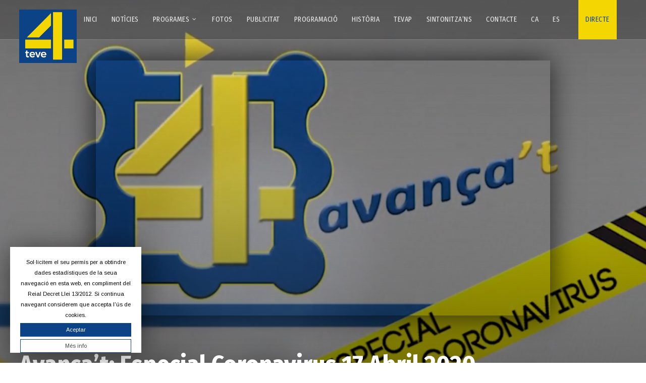

--- FILE ---
content_type: text/html; charset=UTF-8
request_url: https://teve4.com/avancat-especial-coronavirus-17-abril-2020/
body_size: 22559
content:
<!doctype html>
<html lang="es">
<head>
	<meta charset="UTF-8">
	<meta name="viewport" content="width=device-width, initial-scale=1">
			<meta property="og:title" content="Avança&#8217;t: Especial Coronavirus 17 Abril 2020" />
	<meta property="og:site_name" content="Teve4" />
		<meta name="twitter:image" content="https://teve4.com/wp/wp-content/uploads/2020/07/Sin-título-1-800x450.png" />
	<meta property="og:image" content="https://teve4.com/wp/wp-content/uploads/2020/07/Sin-título-1-800x450.png" />
	<meta property="og:image:secure_url" content="https://teve4.com/wp/wp-content/uploads/2020/07/Sin-título-1-800x450.png" />
			<link rel="profile" href="http://gmpg.org/xfn/11">
	<link rel="pingback" href="https://teve4.com/wp/xmlrpc.php" />
	<title>Avança&#8217;t: Especial Coronavirus 17 Abril 2020 &#8211; Teve4</title>
<meta name='robots' content='max-image-preview:large' />
<link rel='dns-prefetch' href='//fonts.googleapis.com' />
<link rel="alternate" type="application/rss+xml" title="Teve4 &raquo; Feed" href="https://teve4.com/feed/" />
<link rel="alternate" type="application/rss+xml" title="Teve4 &raquo; Feed de los comentarios" href="https://teve4.com/comments/feed/" />
<link rel="alternate" type="application/rss+xml" title="Teve4 &raquo; Comentario Avança&#8217;t: Especial Coronavirus 17 Abril 2020 del feed" href="https://teve4.com/avancat-especial-coronavirus-17-abril-2020/feed/" />
<script type="text/javascript">
/* <![CDATA[ */
window._wpemojiSettings = {"baseUrl":"https:\/\/s.w.org\/images\/core\/emoji\/15.0.3\/72x72\/","ext":".png","svgUrl":"https:\/\/s.w.org\/images\/core\/emoji\/15.0.3\/svg\/","svgExt":".svg","source":{"concatemoji":"https:\/\/teve4.com\/wp\/wp-includes\/js\/wp-emoji-release.min.js?ver=6.5.5"}};
/*! This file is auto-generated */
!function(i,n){var o,s,e;function c(e){try{var t={supportTests:e,timestamp:(new Date).valueOf()};sessionStorage.setItem(o,JSON.stringify(t))}catch(e){}}function p(e,t,n){e.clearRect(0,0,e.canvas.width,e.canvas.height),e.fillText(t,0,0);var t=new Uint32Array(e.getImageData(0,0,e.canvas.width,e.canvas.height).data),r=(e.clearRect(0,0,e.canvas.width,e.canvas.height),e.fillText(n,0,0),new Uint32Array(e.getImageData(0,0,e.canvas.width,e.canvas.height).data));return t.every(function(e,t){return e===r[t]})}function u(e,t,n){switch(t){case"flag":return n(e,"\ud83c\udff3\ufe0f\u200d\u26a7\ufe0f","\ud83c\udff3\ufe0f\u200b\u26a7\ufe0f")?!1:!n(e,"\ud83c\uddfa\ud83c\uddf3","\ud83c\uddfa\u200b\ud83c\uddf3")&&!n(e,"\ud83c\udff4\udb40\udc67\udb40\udc62\udb40\udc65\udb40\udc6e\udb40\udc67\udb40\udc7f","\ud83c\udff4\u200b\udb40\udc67\u200b\udb40\udc62\u200b\udb40\udc65\u200b\udb40\udc6e\u200b\udb40\udc67\u200b\udb40\udc7f");case"emoji":return!n(e,"\ud83d\udc26\u200d\u2b1b","\ud83d\udc26\u200b\u2b1b")}return!1}function f(e,t,n){var r="undefined"!=typeof WorkerGlobalScope&&self instanceof WorkerGlobalScope?new OffscreenCanvas(300,150):i.createElement("canvas"),a=r.getContext("2d",{willReadFrequently:!0}),o=(a.textBaseline="top",a.font="600 32px Arial",{});return e.forEach(function(e){o[e]=t(a,e,n)}),o}function t(e){var t=i.createElement("script");t.src=e,t.defer=!0,i.head.appendChild(t)}"undefined"!=typeof Promise&&(o="wpEmojiSettingsSupports",s=["flag","emoji"],n.supports={everything:!0,everythingExceptFlag:!0},e=new Promise(function(e){i.addEventListener("DOMContentLoaded",e,{once:!0})}),new Promise(function(t){var n=function(){try{var e=JSON.parse(sessionStorage.getItem(o));if("object"==typeof e&&"number"==typeof e.timestamp&&(new Date).valueOf()<e.timestamp+604800&&"object"==typeof e.supportTests)return e.supportTests}catch(e){}return null}();if(!n){if("undefined"!=typeof Worker&&"undefined"!=typeof OffscreenCanvas&&"undefined"!=typeof URL&&URL.createObjectURL&&"undefined"!=typeof Blob)try{var e="postMessage("+f.toString()+"("+[JSON.stringify(s),u.toString(),p.toString()].join(",")+"));",r=new Blob([e],{type:"text/javascript"}),a=new Worker(URL.createObjectURL(r),{name:"wpTestEmojiSupports"});return void(a.onmessage=function(e){c(n=e.data),a.terminate(),t(n)})}catch(e){}c(n=f(s,u,p))}t(n)}).then(function(e){for(var t in e)n.supports[t]=e[t],n.supports.everything=n.supports.everything&&n.supports[t],"flag"!==t&&(n.supports.everythingExceptFlag=n.supports.everythingExceptFlag&&n.supports[t]);n.supports.everythingExceptFlag=n.supports.everythingExceptFlag&&!n.supports.flag,n.DOMReady=!1,n.readyCallback=function(){n.DOMReady=!0}}).then(function(){return e}).then(function(){var e;n.supports.everything||(n.readyCallback(),(e=n.source||{}).concatemoji?t(e.concatemoji):e.wpemoji&&e.twemoji&&(t(e.twemoji),t(e.wpemoji)))}))}((window,document),window._wpemojiSettings);
/* ]]> */
</script>
<link rel='stylesheet' id='gtranslate-style-css' href='https://teve4.com/wp/wp-content/plugins/gtranslate/gtranslate-style24.css?ver=6.5.5' type='text/css' media='all' />
<link rel='stylesheet' id='dashicons-css' href='https://teve4.com/wp/wp-includes/css/dashicons.min.css?ver=6.5.5' type='text/css' media='all' />
<link rel='stylesheet' id='theme-my-login-css' href='https://teve4.com/wp/wp-content/plugins/theme-my-login/theme-my-login.css?ver=6.4.16' type='text/css' media='all' />
<style id='wp-emoji-styles-inline-css' type='text/css'>

	img.wp-smiley, img.emoji {
		display: inline !important;
		border: none !important;
		box-shadow: none !important;
		height: 1em !important;
		width: 1em !important;
		margin: 0 0.07em !important;
		vertical-align: -0.1em !important;
		background: none !important;
		padding: 0 !important;
	}
</style>
<link rel='stylesheet' id='wp-block-library-css' href='https://teve4.com/wp/wp-includes/css/dist/block-library/style.min.css?ver=6.5.5' type='text/css' media='all' />
<style id='classic-theme-styles-inline-css' type='text/css'>
/*! This file is auto-generated */
.wp-block-button__link{color:#fff;background-color:#32373c;border-radius:9999px;box-shadow:none;text-decoration:none;padding:calc(.667em + 2px) calc(1.333em + 2px);font-size:1.125em}.wp-block-file__button{background:#32373c;color:#fff;text-decoration:none}
</style>
<style id='global-styles-inline-css' type='text/css'>
body{--wp--preset--color--black: #000000;--wp--preset--color--cyan-bluish-gray: #abb8c3;--wp--preset--color--white: #ffffff;--wp--preset--color--pale-pink: #f78da7;--wp--preset--color--vivid-red: #cf2e2e;--wp--preset--color--luminous-vivid-orange: #ff6900;--wp--preset--color--luminous-vivid-amber: #fcb900;--wp--preset--color--light-green-cyan: #7bdcb5;--wp--preset--color--vivid-green-cyan: #00d084;--wp--preset--color--pale-cyan-blue: #8ed1fc;--wp--preset--color--vivid-cyan-blue: #0693e3;--wp--preset--color--vivid-purple: #9b51e0;--wp--preset--gradient--vivid-cyan-blue-to-vivid-purple: linear-gradient(135deg,rgba(6,147,227,1) 0%,rgb(155,81,224) 100%);--wp--preset--gradient--light-green-cyan-to-vivid-green-cyan: linear-gradient(135deg,rgb(122,220,180) 0%,rgb(0,208,130) 100%);--wp--preset--gradient--luminous-vivid-amber-to-luminous-vivid-orange: linear-gradient(135deg,rgba(252,185,0,1) 0%,rgba(255,105,0,1) 100%);--wp--preset--gradient--luminous-vivid-orange-to-vivid-red: linear-gradient(135deg,rgba(255,105,0,1) 0%,rgb(207,46,46) 100%);--wp--preset--gradient--very-light-gray-to-cyan-bluish-gray: linear-gradient(135deg,rgb(238,238,238) 0%,rgb(169,184,195) 100%);--wp--preset--gradient--cool-to-warm-spectrum: linear-gradient(135deg,rgb(74,234,220) 0%,rgb(151,120,209) 20%,rgb(207,42,186) 40%,rgb(238,44,130) 60%,rgb(251,105,98) 80%,rgb(254,248,76) 100%);--wp--preset--gradient--blush-light-purple: linear-gradient(135deg,rgb(255,206,236) 0%,rgb(152,150,240) 100%);--wp--preset--gradient--blush-bordeaux: linear-gradient(135deg,rgb(254,205,165) 0%,rgb(254,45,45) 50%,rgb(107,0,62) 100%);--wp--preset--gradient--luminous-dusk: linear-gradient(135deg,rgb(255,203,112) 0%,rgb(199,81,192) 50%,rgb(65,88,208) 100%);--wp--preset--gradient--pale-ocean: linear-gradient(135deg,rgb(255,245,203) 0%,rgb(182,227,212) 50%,rgb(51,167,181) 100%);--wp--preset--gradient--electric-grass: linear-gradient(135deg,rgb(202,248,128) 0%,rgb(113,206,126) 100%);--wp--preset--gradient--midnight: linear-gradient(135deg,rgb(2,3,129) 0%,rgb(40,116,252) 100%);--wp--preset--font-size--small: 13px;--wp--preset--font-size--medium: 20px;--wp--preset--font-size--large: 36px;--wp--preset--font-size--x-large: 42px;--wp--preset--spacing--20: 0.44rem;--wp--preset--spacing--30: 0.67rem;--wp--preset--spacing--40: 1rem;--wp--preset--spacing--50: 1.5rem;--wp--preset--spacing--60: 2.25rem;--wp--preset--spacing--70: 3.38rem;--wp--preset--spacing--80: 5.06rem;--wp--preset--shadow--natural: 6px 6px 9px rgba(0, 0, 0, 0.2);--wp--preset--shadow--deep: 12px 12px 50px rgba(0, 0, 0, 0.4);--wp--preset--shadow--sharp: 6px 6px 0px rgba(0, 0, 0, 0.2);--wp--preset--shadow--outlined: 6px 6px 0px -3px rgba(255, 255, 255, 1), 6px 6px rgba(0, 0, 0, 1);--wp--preset--shadow--crisp: 6px 6px 0px rgba(0, 0, 0, 1);}:where(.is-layout-flex){gap: 0.5em;}:where(.is-layout-grid){gap: 0.5em;}body .is-layout-flex{display: flex;}body .is-layout-flex{flex-wrap: wrap;align-items: center;}body .is-layout-flex > *{margin: 0;}body .is-layout-grid{display: grid;}body .is-layout-grid > *{margin: 0;}:where(.wp-block-columns.is-layout-flex){gap: 2em;}:where(.wp-block-columns.is-layout-grid){gap: 2em;}:where(.wp-block-post-template.is-layout-flex){gap: 1.25em;}:where(.wp-block-post-template.is-layout-grid){gap: 1.25em;}.has-black-color{color: var(--wp--preset--color--black) !important;}.has-cyan-bluish-gray-color{color: var(--wp--preset--color--cyan-bluish-gray) !important;}.has-white-color{color: var(--wp--preset--color--white) !important;}.has-pale-pink-color{color: var(--wp--preset--color--pale-pink) !important;}.has-vivid-red-color{color: var(--wp--preset--color--vivid-red) !important;}.has-luminous-vivid-orange-color{color: var(--wp--preset--color--luminous-vivid-orange) !important;}.has-luminous-vivid-amber-color{color: var(--wp--preset--color--luminous-vivid-amber) !important;}.has-light-green-cyan-color{color: var(--wp--preset--color--light-green-cyan) !important;}.has-vivid-green-cyan-color{color: var(--wp--preset--color--vivid-green-cyan) !important;}.has-pale-cyan-blue-color{color: var(--wp--preset--color--pale-cyan-blue) !important;}.has-vivid-cyan-blue-color{color: var(--wp--preset--color--vivid-cyan-blue) !important;}.has-vivid-purple-color{color: var(--wp--preset--color--vivid-purple) !important;}.has-black-background-color{background-color: var(--wp--preset--color--black) !important;}.has-cyan-bluish-gray-background-color{background-color: var(--wp--preset--color--cyan-bluish-gray) !important;}.has-white-background-color{background-color: var(--wp--preset--color--white) !important;}.has-pale-pink-background-color{background-color: var(--wp--preset--color--pale-pink) !important;}.has-vivid-red-background-color{background-color: var(--wp--preset--color--vivid-red) !important;}.has-luminous-vivid-orange-background-color{background-color: var(--wp--preset--color--luminous-vivid-orange) !important;}.has-luminous-vivid-amber-background-color{background-color: var(--wp--preset--color--luminous-vivid-amber) !important;}.has-light-green-cyan-background-color{background-color: var(--wp--preset--color--light-green-cyan) !important;}.has-vivid-green-cyan-background-color{background-color: var(--wp--preset--color--vivid-green-cyan) !important;}.has-pale-cyan-blue-background-color{background-color: var(--wp--preset--color--pale-cyan-blue) !important;}.has-vivid-cyan-blue-background-color{background-color: var(--wp--preset--color--vivid-cyan-blue) !important;}.has-vivid-purple-background-color{background-color: var(--wp--preset--color--vivid-purple) !important;}.has-black-border-color{border-color: var(--wp--preset--color--black) !important;}.has-cyan-bluish-gray-border-color{border-color: var(--wp--preset--color--cyan-bluish-gray) !important;}.has-white-border-color{border-color: var(--wp--preset--color--white) !important;}.has-pale-pink-border-color{border-color: var(--wp--preset--color--pale-pink) !important;}.has-vivid-red-border-color{border-color: var(--wp--preset--color--vivid-red) !important;}.has-luminous-vivid-orange-border-color{border-color: var(--wp--preset--color--luminous-vivid-orange) !important;}.has-luminous-vivid-amber-border-color{border-color: var(--wp--preset--color--luminous-vivid-amber) !important;}.has-light-green-cyan-border-color{border-color: var(--wp--preset--color--light-green-cyan) !important;}.has-vivid-green-cyan-border-color{border-color: var(--wp--preset--color--vivid-green-cyan) !important;}.has-pale-cyan-blue-border-color{border-color: var(--wp--preset--color--pale-cyan-blue) !important;}.has-vivid-cyan-blue-border-color{border-color: var(--wp--preset--color--vivid-cyan-blue) !important;}.has-vivid-purple-border-color{border-color: var(--wp--preset--color--vivid-purple) !important;}.has-vivid-cyan-blue-to-vivid-purple-gradient-background{background: var(--wp--preset--gradient--vivid-cyan-blue-to-vivid-purple) !important;}.has-light-green-cyan-to-vivid-green-cyan-gradient-background{background: var(--wp--preset--gradient--light-green-cyan-to-vivid-green-cyan) !important;}.has-luminous-vivid-amber-to-luminous-vivid-orange-gradient-background{background: var(--wp--preset--gradient--luminous-vivid-amber-to-luminous-vivid-orange) !important;}.has-luminous-vivid-orange-to-vivid-red-gradient-background{background: var(--wp--preset--gradient--luminous-vivid-orange-to-vivid-red) !important;}.has-very-light-gray-to-cyan-bluish-gray-gradient-background{background: var(--wp--preset--gradient--very-light-gray-to-cyan-bluish-gray) !important;}.has-cool-to-warm-spectrum-gradient-background{background: var(--wp--preset--gradient--cool-to-warm-spectrum) !important;}.has-blush-light-purple-gradient-background{background: var(--wp--preset--gradient--blush-light-purple) !important;}.has-blush-bordeaux-gradient-background{background: var(--wp--preset--gradient--blush-bordeaux) !important;}.has-luminous-dusk-gradient-background{background: var(--wp--preset--gradient--luminous-dusk) !important;}.has-pale-ocean-gradient-background{background: var(--wp--preset--gradient--pale-ocean) !important;}.has-electric-grass-gradient-background{background: var(--wp--preset--gradient--electric-grass) !important;}.has-midnight-gradient-background{background: var(--wp--preset--gradient--midnight) !important;}.has-small-font-size{font-size: var(--wp--preset--font-size--small) !important;}.has-medium-font-size{font-size: var(--wp--preset--font-size--medium) !important;}.has-large-font-size{font-size: var(--wp--preset--font-size--large) !important;}.has-x-large-font-size{font-size: var(--wp--preset--font-size--x-large) !important;}
.wp-block-navigation a:where(:not(.wp-element-button)){color: inherit;}
:where(.wp-block-post-template.is-layout-flex){gap: 1.25em;}:where(.wp-block-post-template.is-layout-grid){gap: 1.25em;}
:where(.wp-block-columns.is-layout-flex){gap: 2em;}:where(.wp-block-columns.is-layout-grid){gap: 2em;}
.wp-block-pullquote{font-size: 1.5em;line-height: 1.6;}
</style>
<link rel='stylesheet' id='contact-form-7-css' href='https://teve4.com/wp/wp-content/plugins/contact-form-7/includes/css/styles.css?ver=5.1.6' type='text/css' media='all' />
<link rel='stylesheet' id='cookie-law-info-css' href='https://teve4.com/wp/wp-content/plugins/cookie-law-info/public/css/cookie-law-info-public.css?ver=1.8.2' type='text/css' media='all' />
<link rel='stylesheet' id='cookie-law-info-gdpr-css' href='https://teve4.com/wp/wp-content/plugins/cookie-law-info/public/css/cookie-law-info-gdpr.css?ver=1.8.2' type='text/css' media='all' />
<link rel='stylesheet' id='post-views-counter-frontend-css' href='https://teve4.com/wp/wp-content/plugins/post-views-counter/css/frontend.css?ver=1.3.1' type='text/css' media='all' />
<link rel='stylesheet' id='parent-style-css' href='https://teve4.com/wp/wp-content/themes/viseo-progression/style.css?ver=6.5.5' type='text/css' media='all' />
<link rel='stylesheet' id='child-style-css' href='https://teve4.com/wp/wp-content/themes/teve4/style.css?ver=6.5.5' type='text/css' media='all' />
<link rel='stylesheet' id='mediaelement-css' href='https://teve4.com/wp/wp-includes/js/mediaelement/mediaelementplayer-legacy.min.css?ver=4.2.17' type='text/css' media='all' />
<link rel='stylesheet' id='wp-mediaelement-css' href='https://teve4.com/wp/wp-includes/js/mediaelement/wp-mediaelement.min.css?ver=6.5.5' type='text/css' media='all' />
<link rel='stylesheet' id='progression-style-css' href='https://teve4.com/wp/wp-content/themes/teve4/style.css?ver=6.5.5' type='text/css' media='all' />
<link rel='stylesheet' id='progression-google-fonts-css' href='//fonts.googleapis.com/css?family=Fira+Sans+Condensed%3A300%2C400%2C500%2C700%7CArimo%3A400%2C700%7C%26subset%3Dlatin&#038;ver=1.0.0' type='text/css' media='all' />
<link rel='stylesheet' id='progression-studios-custom-style-css' href='https://teve4.com/wp/wp-content/themes/viseo-progression/css/progression_studios_custom_styles.css?ver=6.5.5' type='text/css' media='all' />
<style id='progression-studios-custom-style-inline-css' type='text/css'>

	
	
	
	body #logo-pro img {
		width:114px;
		padding-top:19px;
		padding-bottom:0px;
	}
	#boxed-layout-pro #content-pro p.stars a, #boxed-layout-pro #content-pro p.stars a:hover, #boxed-layout-pro #content-pro .star-rating, #boxed-layout-pro ul.products li.product .star-rating, a, .progression-post-meta i {
		color:#0c4386;
	}
	a:hover {
		color:#f4d602;
	}
	#viseo-progression-header-top .sf-mega, header .sf-mega {margin-left:-700px; width:1400px;}
	body .elementor-section.elementor-section-boxed > .elementor-container {max-width:1400px;}
	.width-container-pro {  width:1400px; }
	body.progression-studios-header-sidebar-before #progression-inline-icons .progression-studios-social-icons, body.progression-studios-header-sidebar-before:before, header#masthead-pro {
		background-color:rgba(9,9,12, 0.2);
		
		background-repeat: no-repeat; background-position:center center; background-size: cover;
	}
	
	
		 header#masthead-pro:after { display:block; background:rgba(255,255,255, 0.15);
	}
	.progression-sticky-scrolled header#masthead-pro:after { opacity:0; }
	body {
		background-color:#ffffff;
		
		background-repeat: no-repeat; background-position:center center; background-size: cover; background-attachment: fixed;
	}
	#page-title-pro {
		background-color:#000000;
		background-image:url(https://teve4.com/wp/wp-content/uploads/2020/01/prog-default-teve4.jpg);
		padding-top:200px;
		padding-bottom:130px;
		background-repeat: no-repeat; background-position:center center; background-size: cover;
	}
	
	
	.sidebar-item { background:#f2f3f5; }
	.sidebar ul ul, .sidebar ul li, .widget .widget_shopping_cart_content p.buttons { border-color:#dfe0e2; }
	
	/* START BLOG STYLES */	
	#page-title-pro-post-page {
		background-color: #000000;
		background-image:url(https://teve4.com/wp/wp-content/uploads/2020/01/prog-default-teve4.jpg);
		background-repeat: no-repeat; background-position:center center; background-size: cover;
	}
	

	.progression-studios-feaured-image {background:;}
	.progression-studios-default-blog-overlay:hover a img, .progression-studios-feaured-image:hover a img { opacity:1;}
	h2.progression-blog-title a {color:#070707;}
	h2.progression-blog-title a:hover {color:#0c4386;}
	body h2.overlay-progression-blog-title, body .overlay-blog-meta-category-list span, body .progression-studios-default-blog-overlay .progression-post-meta, body  .overlay-blog-floating-comments-viewcount {color:#ffffff;}
	.blog-meta-category-list a, .overlay-blog-meta-category-list span {border-color:#f4d602;}
	
	.progression-blog-content { border:1px solid #edeef1;  }
	#page-title-pro-post-page, #page-title-pro-post-page .progression-studios-gallery .blog-single-gallery-post-format { height:700px; }
	#page-title-pro-post-page.progression-studios-embedded-video-single .blog-post-video-manual-embed { max-width: 900px; }
	/* END BLOG STYLES */
	
	/* START BUTTON STYLES */
	body .woocommerce .woocommerce-MyAccount-content  {
		border-color:#4c4b46;
	}
	body .woocommerce nav.woocommerce-MyAccount-navigation li.is-active a {
		background:#4c4b46;
		color:#ffffff;
	}
	.widget.widget_price_filter form .price_slider_wrapper .price_slider .ui-slider-handle {
		border-color:#0c4386;
	}
	.widget.widget_price_filter form .price_slider_wrapper .price_slider .ui-slider-range {
		background:#0c4386;
	}
	.wp-block-button a.wp-block-button__link,
	#boxed-layout-pro .form-submit input#submit, #boxed-layout-pro input.button, .tml-submit-wrap input.button-primary, .acf-form-submit input.button, .tml input#wp-submit, #boxed-layout-pro #customer_login input.button, #boxed-layout-pro .woocommerce-checkout-payment input.button, #boxed-layout-pro button.button, #boxed-layout-pro a.button, .infinite-nav-pro a, #newsletter-form-fields input.button, a.progression-studios-button, .progression-studios-sticky-post, .post-password-form input[type=submit], #respond input#submit, .wpcf7-form input.wpcf7-submit {
		font-size:15px;
		background:#0c4386;
		color:#ffffff;
	}
	#boxed-layout-pro .woocommerce-checkout-payment input.button, #boxed-layout-pro button.button, #boxed-layout-pro a.button { font-size:14px; }
	.wp-block-button a.wp-block-button__link:hover,
	#boxed-layout-pro .form-submit input#submit:hover, #boxed-layout-pro input.button:hover, .tml-submit-wrap input.button-primary:hover, .acf-form-submit input.button:hover, .tml input#wp-submit:hover, #boxed-layout-pro #customer_login input.button:hover, #boxed-layout-pro .woocommerce-checkout-payment input.button:hover, #boxed-layout-pro button.button:hover, #boxed-layout-pro a.button:hover, .infinite-nav-pro a:hover, #newsletter-form-fields input.button:hover, a.progression-studios-button:hover, .post-password-form input[type=submit]:hover, #respond input#submit:hover, .wpcf7-form input.wpcf7-submit:hover {
		background:#4c4b46;
		color:#ffffff;
	}
	form#mc-embedded-subscribe-form  .mc-field-group input:focus, body .acf-form .acf-field .acf-input textarea:focus, body .acf-form .acf-field .acf-input-wrap input:focus, .tml input:focus, .tml textarea:focus, .widget select:focus, .woocommerce input:focus, #content-pro .woocommerce table.shop_table .coupon input#coupon_code:focus, #content-pro .woocommerce table.shop_table input:focus, form.checkout.woocommerce-checkout textarea.input-text:focus, form.checkout.woocommerce-checkout input.input-text:focus, body .woocommerce-shop-single table.variations td.value select:focus, .woocommerce-shop-single .quantity input:focus, #newsletter-form-fields input:focus, .wpcf7-form select:focus, blockquote, .post-password-form input:focus, .search-form input.search-field:focus, #respond textarea:focus, #respond input:focus, .wpcf7-form input:focus, .wpcf7-form textarea:focus { border-color:#0c4386;  }
	/* END BUTTON STYLES */
	
	/* START Sticky Nav Styles */
	.progression-studios-transparent-header .progression-sticky-scrolled header#masthead-pro, .progression-sticky-scrolled header#masthead-pro, #progression-sticky-header.progression-sticky-scrolled { background-color:rgba(9,9,12, 0.6); }
	body .progression-sticky-scrolled #logo-po img {
		
		
		
	}
	
		
	
	
	/* END Sticky Nav Styles */
	/* START Main Navigation Customizer Styles */
	
			.sf-menu li.divider { margin-left:12px; padding-left:12px; }
			.sf-menu li.divider:after { bottom:27px; height:24px; display:block; background:rgba(255,255,255, 0.26); }
		
	#progression-shopping-cart-count a.progression-count-icon-nav, nav#site-navigation { letter-spacing: 0.5px; }
	#progression-inline-icons .progression-studios-social-icons a {
		color:#eeeeee;
		padding-top:29px;
		padding-bottom:29px;
		font-size:17px;
	}
	.mobile-menu-icon-pro {
		min-width:20px;
		color:#eeeeee;
		padding-top:29px;
		padding-bottom:27px;
		font-size:20px;
	}
	.mobile-menu-icon-pro span.progression-mobile-menu-text {
		font-size:14px;
	}
	#progression-shopping-cart-count span.progression-cart-count {
		top:31px;
	}
	#progression-shopping-cart-count a.progression-count-icon-nav i.shopping-cart-header-icon {
		color:#ffffff;
		background:#213a70;
		padding-top:26px;
		padding-bottom:26px;
		font-size:26px;
	}
	#progression-shopping-cart-count a.progression-count-icon-nav i.shopping-cart-header-icon:hover,
	.activated-class #progression-shopping-cart-count a.progression-count-icon-nav i.shopping-cart-header-icon { 
		color:#ffffff;
		background:#254682;
	}
	#progression-studios-header-search-icon i.pe-7s-search {
		color:#eeeeee;
		padding-top:27px;
		padding-bottom:27px;
		font-size:24px;
	}
	nav#progression-studios-right-navigation ul {
		padding-top:12px;
	}
	nav#progression-studios-right-navigation ul li a {
		font-size:14px;
	}
	.sf-menu a {
		color:#eeeeee;
		padding-top:32px;
		padding-bottom:32px;
		font-size:14px;
		
	}
	.progression_studios_force_light_navigation_color .progression-sticky-scrolled  #progression-inline-icons .progression-studios-social-icons a,
	.progression_studios_force_dark_navigation_color .progression-sticky-scrolled  #progression-inline-icons .progression-studios-social-icons a,
	.progression_studios_force_dark_navigation_color .progression-sticky-scrolled #progression-studios-header-search-icon i.pe-7s-search, 
	.progression_studios_force_dark_navigation_color .progression-sticky-scrolled .sf-menu a,
	.progression_studios_force_light_navigation_color .progression-sticky-scrolled #progression-studios-header-search-icon i.pe-7s-search, 
	.progression_studios_force_light_navigation_color .progression-sticky-scrolled .sf-menu a  {
		color:#eeeeee;
	}
	
		.sf-menu a:before {
			background:#0c4386;
			margin-top:17px;
		}
		.sf-menu a:hover:before, .sf-menu li.sfHover a:before, .sf-menu li.current-menu-item a:before {
			opacity:1;
			background:#0c4386;
		}
		.progression_studios_force_dark_navigation_color .progression-sticky-scrolled .sf-menu a:before, 
		.progression_studios_force_dark_navigation_color .progression-sticky-scrolled .sf-menu a:hover:before, 
		.progression_studios_force_dark_navigation_color .progression-sticky-scrolled .sf-menu li.sfHover a:before, 
		.progression_studios_force_dark_navigation_color .progression-sticky-scrolled .sf-menu li.current-menu-item a:before,
	
		.progression_studios_force_light_navigation_color .progression-sticky-scrolled .sf-menu a:before, 
		.progression_studios_force_light_navigation_color .progression-sticky-scrolled .sf-menu a:hover:before, 
		.progression_studios_force_light_navigation_color .progression-sticky-scrolled .sf-menu li.sfHover a:before, 
		.progression_studios_force_light_navigation_color .progression-sticky-scrolled .sf-menu li.current-menu-item a:before {
			background:#0c4386;
		}
			
	.progression_studios_force_light_navigation_color .progression-sticky-scrolled  #progression-inline-icons .progression-studios-social-icons a:hover,
	.progression_studios_force_dark_navigation_color .progression-sticky-scrolled  #progression-inline-icons .progression-studios-social-icons a:hover,
	.active-mobile-icon-pro .mobile-menu-icon-pro,
	.mobile-menu-icon-pro:hover,
	.progression_studios_force_dark_navigation_color .progression-sticky-scrolled #progression-studios-header-search-icon:hover i.pe-7s-search, 
	.progression_studios_force_dark_navigation_color .progression-sticky-scrolled #progression-studios-header-search-icon.active-search-icon-pro i.pe-7s-search, 
	.progression_studios_force_dark_navigation_color .progression-sticky-scrolled #progression-inline-icons .progression-studios-social-icons a:hover, 
	.progression_studios_force_dark_navigation_color .progression-sticky-scrolled #progression-shopping-cart-count a.progression-count-icon-nav:hover, 
	.progression_studios_force_dark_navigation_color .progression-sticky-scrolled .sf-menu a:hover, 
	.progression_studios_force_dark_navigation_color .progression-sticky-scrolled .sf-menu li.sfHover a, 
	.progression_studios_force_dark_navigation_color .progression-sticky-scrolled .sf-menu li.current-menu-item a,
	.progression_studios_force_light_navigation_color .progression-sticky-scrolled #progression-studios-header-search-icon:hover i.pe-7s-search, 
	.progression_studios_force_light_navigation_color .progression-sticky-scrolled #progression-studios-header-search-icon.active-search-icon-pro i.pe-7s-search, 
	.progression_studios_force_light_navigation_color .progression-sticky-scrolled #progression-inline-icons .progression-studios-social-icons a:hover, 
	.progression_studios_force_light_navigation_color .progression-sticky-scrolled #progression-shopping-cart-count a.progression-count-icon-nav:hover, 
	.progression_studios_force_light_navigation_color .progression-sticky-scrolled .sf-menu a:hover, 
	.progression_studios_force_light_navigation_color .progression-sticky-scrolled .sf-menu li.sfHover a, 
	.progression_studios_force_light_navigation_color .progression-sticky-scrolled .sf-menu li.current-menu-item a,
	#progression-studios-header-search-icon:hover i.pe-7s-search, #progression-studios-header-search-icon.active-search-icon-pro i.pe-7s-search, #progression-inline-icons .progression-studios-social-icons a:hover, #progression-shopping-cart-count a.progression-count-icon-nav:hover, .sf-menu a:hover, .sf-menu li.sfHover a, .sf-menu li.current-menu-item a {
		color:#ffffff;
	}
	#progression-checkout-basket, #panel-search-progression, .sf-menu ul {
		background:#20232c;
	}
	#main-nav-mobile { background:#20232c; }
	#main-nav-mobile { border-top:2px solid #0c4386; }
	ul.mobile-menu-pro li a { color:#c3c3c3; }
	ul.mobile-menu-pro .sf-mega .sf-mega-section li a, ul.mobile-menu-pro .sf-mega .sf-mega-section, ul.mobile-menu-pro.collapsed li a {border-color:#2a2d36;}
	
	#panel-search-progression, .sf-menu ul {border-color:#0c4386;}
	.sf-menu li li a { 
		letter-spacing:0px;
		font-size:14px;
	}
	#progression-checkout-basket .progression-sub-total {
		font-size:14px;
	}
	#panel-search-progression input, #progression-checkout-basket ul#progression-cart-small li.empty { 
		font-size:14px;
	}
	.progression-sticky-scrolled #progression-checkout-basket, .progression-sticky-scrolled #progression-checkout-basket a, .progression-sticky-scrolled .sf-menu li.sfHover li a, .progression-sticky-scrolled .sf-menu li.sfHover li.sfHover li a, .progression-sticky-scrolled .sf-menu li.sfHover li.sfHover li.sfHover li a, .progression-sticky-scrolled .sf-menu li.sfHover li.sfHover li.sfHover li.sfHover li a, .progression-sticky-scrolled .sf-menu li.sfHover li.sfHover li.sfHover li.sfHover li.sfHover li a, #panel-search-progression .search-form input.search-field, .progression_studios_force_dark_navigation_color .progression-sticky-scrolled .sf-menu li.sfHover li a, .progression_studios_force_dark_navigation_color .progression-sticky-scrolled .sf-menu li.sfHover li.sfHover li a, .progression_studios_force_dark_navigation_color .progression-sticky-scrolled .sf-menu li.sfHover li.sfHover li.sfHover li a, .progression_studios_force_dark_navigation_color .progression-sticky-scrolled .sf-menu li.sfHover li.sfHover li.sfHover li.sfHover li a, .progression_studios_force_dark_navigation_color .progression-sticky-scrolled .sf-menu li.sfHover li.sfHover li.sfHover li.sfHover li.sfHover li a, .progression_studios_force_dark_navigation_color .sf-menu li.sfHover li a, .progression_studios_force_dark_navigation_color .sf-menu li.sfHover li.sfHover li a, .progression_studios_force_dark_navigation_color .sf-menu li.sfHover li.sfHover li.sfHover li a, .progression_studios_force_dark_navigation_color .sf-menu li.sfHover li.sfHover li.sfHover li.sfHover li a, .progression_studios_force_dark_navigation_color .sf-menu li.sfHover li.sfHover li.sfHover li.sfHover li.sfHover li a, .progression_studios_force_light_navigation_color .progression-sticky-scrolled .sf-menu li.sfHover li a, .progression_studios_force_light_navigation_color .progression-sticky-scrolled .sf-menu li.sfHover li.sfHover li a, .progression_studios_force_light_navigation_color .progression-sticky-scrolled .sf-menu li.sfHover li.sfHover li.sfHover li a, .progression_studios_force_light_navigation_color .progression-sticky-scrolled .sf-menu li.sfHover li.sfHover li.sfHover li.sfHover li a, .progression_studios_force_light_navigation_color .progression-sticky-scrolled .sf-menu li.sfHover li.sfHover li.sfHover li.sfHover li.sfHover li a, .progression_studios_force_light_navigation_color .sf-menu li.sfHover li a, .progression_studios_force_light_navigation_color .sf-menu li.sfHover li.sfHover li a, .progression_studios_force_light_navigation_color .sf-menu li.sfHover li.sfHover li.sfHover li a, .progression_studios_force_light_navigation_color .sf-menu li.sfHover li.sfHover li.sfHover li.sfHover li a, .progression_studios_force_light_navigation_color .sf-menu li.sfHover li.sfHover li.sfHover li.sfHover li.sfHover li a, .sf-menu li.sfHover.highlight-button li a, .sf-menu li.current-menu-item.highlight-button li a, .progression-sticky-scrolled #progression-checkout-basket a.cart-button-header-cart:hover, .progression-sticky-scrolled #progression-checkout-basket a.checkout-button-header-cart:hover, #progression-checkout-basket a.cart-button-header-cart:hover, #progression-checkout-basket a.checkout-button-header-cart:hover, #progression-checkout-basket, #progression-checkout-basket a, .sf-menu li.sfHover li a, .sf-menu li.sfHover li.sfHover li a, .sf-menu li.sfHover li.sfHover li.sfHover li a, .sf-menu li.sfHover li.sfHover li.sfHover li.sfHover li a, .sf-menu li.sfHover li.sfHover li.sfHover li.sfHover li.sfHover li a {
		color:#c3c3c3;
	}
	.progression-sticky-scrolled .sf-menu li li a:hover,  .progression-sticky-scrolled .sf-menu li.sfHover li a, .progression-sticky-scrolled .sf-menu li.current-menu-item li a, .sf-menu li.sfHover li a, .sf-menu li.sfHover li.sfHover li a, .sf-menu li.sfHover li.sfHover li.sfHover li a, .sf-menu li.sfHover li.sfHover li.sfHover li.sfHover li a, .sf-menu li.sfHover li.sfHover li.sfHover li.sfHover li.sfHover li a { 
		background:none;
	}
	.progression-sticky-scrolled #progression-checkout-basket a:hover, .progression-sticky-scrolled #progression-checkout-basket ul#progression-cart-small li h6, .progression-sticky-scrolled #progression-checkout-basket .progression-sub-total span.total-number-add, .progression-sticky-scrolled .sf-menu li.sfHover li a:hover, .progression-sticky-scrolled .sf-menu li.sfHover li.sfHover a, .progression-sticky-scrolled .sf-menu li.sfHover li li a:hover, .progression-sticky-scrolled .sf-menu li.sfHover li.sfHover li.sfHover a, .progression-sticky-scrolled .sf-menu li.sfHover li li li a:hover, .progression-sticky-scrolled .sf-menu li.sfHover li.sfHover li.sfHover a:hover, .progression-sticky-scrolled .sf-menu li.sfHover li.sfHover li.sfHover li.sfHover a, .progression-sticky-scrolled .sf-menu li.sfHover li li li li a:hover, .progression-sticky-scrolled .sf-menu li.sfHover li.sfHover li.sfHover li.sfHover a:hover, .progression-sticky-scrolled .sf-menu li.sfHover li.sfHover li.sfHover li.sfHover li.sfHover a, .progression-sticky-scrolled .sf-menu li.sfHover li li li li li a:hover, .progression-sticky-scrolled .sf-menu li.sfHover li.sfHover li.sfHover li.sfHover li.sfHover a:hover, .progression-sticky-scrolled .sf-menu li.sfHover li.sfHover li.sfHover li.sfHover li.sfHover li.sfHover a, .progression_studios_force_dark_navigation_color .progression-sticky-scrolled .sf-menu li.sfHover li a:hover, .progression_studios_force_dark_navigation_color .progression-sticky-scrolled .sf-menu li.sfHover li.sfHover a, .progression_studios_force_dark_navigation_color .progression-sticky-scrolled .sf-menu li.sfHover li li a:hover, .progression_studios_force_dark_navigation_color .progression-sticky-scrolled .sf-menu li.sfHover li.sfHover li.sfHover a, .progression_studios_force_dark_navigation_color .progression-sticky-scrolled .sf-menu li.sfHover li li li a:hover, .progression_studios_force_dark_navigation_color .progression-sticky-scrolled .sf-menu li.sfHover li.sfHover li.sfHover a:hover, .progression_studios_force_dark_navigation_color .progression-sticky-scrolled .sf-menu li.sfHover li.sfHover li.sfHover li.sfHover a, .progression_studios_force_dark_navigation_color .progression-sticky-scrolled .sf-menu li.sfHover li li li li a:hover, .progression_studios_force_dark_navigation_color .progression-sticky-scrolled .sf-menu li.sfHover li.sfHover li.sfHover li.sfHover a:hover, .progression_studios_force_dark_navigation_color .progression-sticky-scrolled .sf-menu li.sfHover li.sfHover li.sfHover li.sfHover li.sfHover a, .progression_studios_force_dark_navigation_color .progression-sticky-scrolled .sf-menu li.sfHover li li li li li a:hover, .progression_studios_force_dark_navigation_color .progression-sticky-scrolled .sf-menu li.sfHover li.sfHover li.sfHover li.sfHover li.sfHover a:hover, .progression_studios_force_dark_navigation_color .progression-sticky-scrolled .sf-menu li.sfHover li.sfHover li.sfHover li.sfHover li.sfHover li.sfHover a, .progression_studios_force_dark_navigation_color .sf-menu li.sfHover li a:hover, .progression_studios_force_dark_navigation_color .sf-menu li.sfHover li.sfHover a, .progression_studios_force_dark_navigation_color .sf-menu li.sfHover li li a:hover, .progression_studios_force_dark_navigation_color .sf-menu li.sfHover li.sfHover li.sfHover a, .progression_studios_force_dark_navigation_color .sf-menu li.sfHover li li li a:hover, .progression_studios_force_dark_navigation_color .sf-menu li.sfHover li.sfHover li.sfHover a:hover, .progression_studios_force_dark_navigation_color .sf-menu li.sfHover li.sfHover li.sfHover li.sfHover a, .progression_studios_force_dark_navigation_color .sf-menu li.sfHover li li li li a:hover, .progression_studios_force_dark_navigation_color .sf-menu li.sfHover li.sfHover li.sfHover li.sfHover a:hover, .progression_studios_force_dark_navigation_color .sf-menu li.sfHover li.sfHover li.sfHover li.sfHover li.sfHover a, .progression_studios_force_dark_navigation_color .sf-menu li.sfHover li li li li li a:hover, .progression_studios_force_dark_navigation_color .sf-menu li.sfHover li.sfHover li.sfHover li.sfHover li.sfHover a:hover, .progression_studios_force_dark_navigation_color .sf-menu li.sfHover li.sfHover li.sfHover li.sfHover li.sfHover li.sfHover a, .progression_studios_force_light_navigation_color .progression-sticky-scrolled .sf-menu li.sfHover li a:hover, .progression_studios_force_light_navigation_color .progression-sticky-scrolled .sf-menu li.sfHover li.sfHover a, .progression_studios_force_light_navigation_color .progression-sticky-scrolled .sf-menu li.sfHover li li a:hover, .progression_studios_force_light_navigation_color .progression-sticky-scrolled .sf-menu li.sfHover li.sfHover li.sfHover a, .progression_studios_force_light_navigation_color .progression-sticky-scrolled .sf-menu li.sfHover li li li a:hover, .progression_studios_force_light_navigation_color .progression-sticky-scrolled .sf-menu li.sfHover li.sfHover li.sfHover a:hover, .progression_studios_force_light_navigation_color .progression-sticky-scrolled .sf-menu li.sfHover li.sfHover li.sfHover li.sfHover a, .progression_studios_force_light_navigation_color .progression-sticky-scrolled .sf-menu li.sfHover li li li li a:hover, .progression_studios_force_light_navigation_color .progression-sticky-scrolled .sf-menu li.sfHover li.sfHover li.sfHover li.sfHover a:hover, .progression_studios_force_light_navigation_color .progression-sticky-scrolled .sf-menu li.sfHover li.sfHover li.sfHover li.sfHover li.sfHover a, .progression_studios_force_light_navigation_color .progression-sticky-scrolled .sf-menu li.sfHover li li li li li a:hover, .progression_studios_force_light_navigation_color .progression-sticky-scrolled .sf-menu li.sfHover li.sfHover li.sfHover li.sfHover li.sfHover a:hover, .progression_studios_force_light_navigation_color .progression-sticky-scrolled .sf-menu li.sfHover li.sfHover li.sfHover li.sfHover li.sfHover li.sfHover a, .progression_studios_force_light_navigation_color .sf-menu li.sfHover li a:hover, .progression_studios_force_light_navigation_color .sf-menu li.sfHover li.sfHover a, .progression_studios_force_light_navigation_color .sf-menu li.sfHover li li a:hover, .progression_studios_force_light_navigation_color .sf-menu li.sfHover li.sfHover li.sfHover a, .progression_studios_force_light_navigation_color .sf-menu li.sfHover li li li a:hover, .progression_studios_force_light_navigation_color .sf-menu li.sfHover li.sfHover li.sfHover a:hover, .progression_studios_force_light_navigation_color .sf-menu li.sfHover li.sfHover li.sfHover li.sfHover a, .progression_studios_force_light_navigation_color .sf-menu li.sfHover li li li li a:hover, .progression_studios_force_light_navigation_color .sf-menu li.sfHover li.sfHover li.sfHover li.sfHover a:hover, .progression_studios_force_light_navigation_color .sf-menu li.sfHover li.sfHover li.sfHover li.sfHover li.sfHover a, .progression_studios_force_light_navigation_color .sf-menu li.sfHover li li li li li a:hover, .progression_studios_force_light_navigation_color .sf-menu li.sfHover li.sfHover li.sfHover li.sfHover li.sfHover a:hover, .progression_studios_force_light_navigation_color .sf-menu li.sfHover li.sfHover li.sfHover li.sfHover li.sfHover li.sfHover a, .sf-menu li.sfHover.highlight-button li a:hover, .sf-menu li.current-menu-item.highlight-button li a:hover, #progression-checkout-basket a.cart-button-header-cart, #progression-checkout-basket a.checkout-button-header-cart, #progression-checkout-basket a:hover, #progression-checkout-basket ul#progression-cart-small li h6, #progression-checkout-basket .progression-sub-total span.total-number-add, .sf-menu li.sfHover li a:hover, .sf-menu li.sfHover li.sfHover a, .sf-menu li.sfHover li li a:hover, .sf-menu li.sfHover li.sfHover li.sfHover a, .sf-menu li.sfHover li li li a:hover, .sf-menu li.sfHover li.sfHover li.sfHover a:hover, .sf-menu li.sfHover li.sfHover li.sfHover li.sfHover a, .sf-menu li.sfHover li li li li a:hover, .sf-menu li.sfHover li.sfHover li.sfHover li.sfHover a:hover, .sf-menu li.sfHover li.sfHover li.sfHover li.sfHover li.sfHover a, .sf-menu li.sfHover li li li li li a:hover, .sf-menu li.sfHover li.sfHover li.sfHover li.sfHover li.sfHover a:hover, .sf-menu li.sfHover li.sfHover li.sfHover li.sfHover li.sfHover li.sfHover a { 
		color:#ffffff;
	}
	
	.progression_studios_force_dark_navigation_color .progression-sticky-scrolled #progression-shopping-cart-count span.progression-cart-count,
	.progression_studios_force_light_navigation_color .progression-sticky-scrolled #progression-shopping-cart-count span.progression-cart-count,
	#progression-shopping-cart-count span.progression-cart-count { 
		background:#ffffff; 
		color:#0a0715;
	}
	.progression-sticky-scrolled .sf-menu .progression-mini-banner-icon,
	.progression-mini-banner-icon {
		background:#0c4386; 
		color:#ffffff;
	}
	.progression-mini-banner-icon {
		top:14px;
		right:9px; 
	}
	
	.progression_studios_force_light_navigation_color .progression-sticky-scrolled .sf-menu li.highlight-button a:hover:before,  .progression_studios_force_dark_navigation_color .progression-sticky-scrolled .sf-menu li.highlight-button a:hover:before {
		background:; 
	}
	
	.progression_studios_force_light_navigation_color .progression-sticky-scrolled .sf-menu li.highlight-button a:hover, .progression_studios_force_dark_navigation_color .progression-sticky-scrolled .sf-menu li.highlight-button a:hover, .sf-menu li.sfHover.highlight-button a, .sf-menu li.current-menu-item.highlight-button a, .sf-menu li.highlight-button a, .sf-menu li.highlight-button a:hover {
		color:#0c4386; 
	}
	.sf-menu li.highlight-button a:hover {
		color:#0c4386; 
	}
	.progression_studios_force_light_navigation_color .progression-sticky-scrolled .sf-menu li.highlight-button a:before,  .progression_studios_force_dark_navigation_color .progression-sticky-scrolled .sf-menu li.highlight-button a:before, .sf-menu li.current-menu-item.highlight-button a:before, .sf-menu li.highlight-button a:before {
		color:#0c4386; 
		background:;  opacity:1; width:100%;	
		border:3px solid rgba(12,67,134,0.7); 	
	}
	nav#progression-studios-right-navigation ul li a {
		color:#0c4386; 
		background:; 
		border-color:rgba(12,67,134,0.7); 
	}
	nav#progression-studios-right-navigation ul li a:hover {
		color:#0c4386; 
		background:; 
		border-color:#0c4386; 
	}
	.progression_studios_force_light_navigation_color .progression-sticky-scrolled .sf-menu li.current-menu-item.highlight-button a:hover:before, .progression_studios_force_light_navigation_color .progression-sticky-scrolled .sf-menu li.highlight-button a:hover:before, .sf-menu li.current-menu-item.highlight-button a:hover:before, .sf-menu li.highlight-button a:hover:before {
		background:; 
		width:100%;
		border-color:#0c4386; 
	}
	
	#progression-checkout-basket ul#progression-cart-small li, #progression-checkout-basket .progression-sub-total, #panel-search-progression .search-form input.search-field, .sf-mega li:last-child li a, body header .sf-mega li:last-child li a, .sf-menu li li a, .sf-mega h2.mega-menu-heading, .sf-mega ul, body .sf-mega ul, #progression-checkout-basket .progression-sub-total, #progression-checkout-basket ul#progression-cart-small li { 
		border-color:#2a2d36;
	}
	
	.sf-menu a:before {
		margin-left:18px;
	}
	.sf-menu a:hover:before, .sf-menu li.sfHover a:before, .sf-menu li.current-menu-item a:before {
	   width: -moz-calc(100% - 36px);
	   width: -webkit-calc(100% - 36px);
	   width: calc(100% - 36px);
	}
	#progression-inline-icons .progression-studios-social-icons a {
		padding-left:11px;
		padding-right:11px;
	}
	#progression-studios-header-search-icon i.pe-7s-search {
		padding-left:18px;
		padding-right:18px;
	}
	#progression-inline-icons .progression-studios-social-icons {
		padding-right:11px;
	}
	.sf-menu a {
		padding-left:18px;
		padding-right:18px;
	}
	
	.sf-menu li.highlight-button { 
		margin-right:11px;
		margin-left:11px;
	}
	.sf-arrows .sf-with-ul {
		padding-right:33px;
	}
	.sf-arrows .sf-with-ul:after { 
		right:27px;
	}
	
	.rtl .sf-arrows .sf-with-ul {
		padding-right:18px;
		padding-left:33px;
	}
	.rtl  .sf-arrows .sf-with-ul:after { 
		right:auto;
		left:27px;
	}
	
	@media only screen and (min-width: 960px) and (max-width: 1300px) {
		#page-title-pro-post-page, #page-title-pro-post-page .progression-studios-gallery .blog-single-gallery-post-format { height:650px; }
		nav#progression-studios-right-navigation ul li a {
			padding-left:16px;
			padding-right:16px;
		}
		#post-secondary-page-title-pro, #page-title-pro {
			padding-top:190px;
			padding-bottom:120px;
		}	
		.sf-menu a:before {
			margin-left:14px;
		}
		.sf-menu a:hover:before, .sf-menu li.sfHover a:before, .sf-menu li.current-menu-item a:before {
		   width: -moz-calc(100% - 30px);
		   width: -webkit-calc(100% - 30px);
		   width: calc(100% - 30px);
		}
		.sf-menu a {
			padding-left:14px;
			padding-right:14px;
		}
		.sf-menu li.highlight-button { 
			margin-right:6px;
			margin-left:6px;
		}
		.sf-arrows .sf-with-ul {
			padding-right:31px;
		}
		.sf-arrows .sf-with-ul:after { 
			right:25px;
		}
		.rtl .sf-arrows .sf-with-ul {
			padding-left:18px;
			padding-left:31px;
		}
		.rtl .sf-arrows .sf-with-ul:after { 
			right:auto;
			left:25px;
		}
		#progression-inline-icons .progression-studios-social-icons a {
			padding-left:6px;
			padding-right:6px;
		}
		#progression-studios-header-search-icon i.pe-7s-search {
			padding-left:14px;
			padding-right:14px;
		}
		#progression-inline-icons .progression-studios-social-icons {
			padding-right:6px;
		}
	}
	
	
		
	
		
	
	
	
	
	/* END Main Navigation Customizer Styles */
	/* START Top Header Top Styles */
	#viseo-progression-header-top {
		font-size:13px;
		display:none;
	}
	#viseo-progression-header-top .sf-menu a {
		font-size:13px;
	}
	.progression-studios-header-left .widget, .progression-studios-header-right .widget {
		padding-top:15px;
		padding-bottom:14px;
	}
	#viseo-progression-header-top .sf-menu a {
		padding-top:16px;
		padding-bottom:16px;
	}
	#viseo-progression-header-top  .progression-studios-social-icons a {
		font-size:13px;
		min-width:14px;
		padding:15px 13px;
		
		color:#bbbbbb;
		border-right:1px solid #585752;
	}
	#viseo-progression-header-top .progression-studios-social-icons a:hover {
		color:#ffffff;
	}
	#viseo-progression-header-top  .progression-studios-social-icons a:nth-child(1) {
		border-left:1px solid #585752;
	}
	#main-nav-mobile .progression-studios-social-icons a {
		background:#444444;
		color:#bbbbbb;
	}
	#viseo-progression-header-top a, #viseo-progression-header-top .sf-menu a, #viseo-progression-header-top {
		color:#bbbbbb;
	}
	#viseo-progression-header-top a:hover, #viseo-progression-header-top .sf-menu a:hover, #viseo-progression-header-top .sf-menu li.sfHover a {
		color:#ffffff;
	}
	#viseo-progression-header-top .widget i {
		color:#f4d602;
	}
	#viseo-progression-header-top .sf-menu ul {
		background:#4c4b46;
	}
	#viseo-progression-header-top .sf-menu ul li a { 
		border-color:#585752;
	}
	.progression_studios_force_dark_top_header_color #viseo-progression-header-top .sf-menu li.sfHover li a, .progression_studios_force_dark_top_header_color #viseo-progression-header-top .sf-menu li.sfHover li.sfHover li a, .progression_studios_force_dark_top_header_color #viseo-progression-header-top .sf-menu li.sfHover li.sfHover li.sfHover li a, .progression_studios_force_dark_top_header_color #viseo-progression-header-top .sf-menu li.sfHover li.sfHover li.sfHover li.sfHover li a, .progression_studios_force_dark_top_header_color #viseo-progression-header-top .sf-menu li.sfHover li.sfHover li.sfHover li.sfHover li.sfHover li a, .progression_studios_force_light_top_header_color #viseo-progression-header-top .sf-menu li.sfHover li a, .progression_studios_force_light_top_header_color #viseo-progression-header-top .sf-menu li.sfHover li.sfHover li a, .progression_studios_force_light_top_header_color #viseo-progression-header-top .sf-menu li.sfHover li.sfHover li.sfHover li a, .progression_studios_force_light_top_header_color #viseo-progression-header-top .sf-menu li.sfHover li.sfHover li.sfHover li.sfHover li a, .progression_studios_force_light_top_header_color #viseo-progression-header-top .sf-menu li.sfHover li.sfHover li.sfHover li.sfHover li.sfHover li a, #viseo-progression-header-top .sf-menu li.sfHover li a, #viseo-progression-header-top .sf-menu li.sfHover li.sfHover li a, #viseo-progression-header-top .sf-menu li.sfHover li.sfHover li.sfHover li a, #viseo-progression-header-top .sf-menu li.sfHover li.sfHover li.sfHover li.sfHover li a, #viseo-progression-header-top .sf-menu li.sfHover li.sfHover li.sfHover li.sfHover li.sfHover li a {
		color:#b4b4b4; }
	.progression_studios_force_light_top_header_color #viseo-progression-header-top .sf-menu li.sfHover li a:hover, .progression_studios_force_light_top_header_color #viseo-progression-header-top .sf-menu li.sfHover li.sfHover a, .progression_studios_force_light_top_header_color #viseo-progression-header-top .sf-menu li.sfHover li li a:hover, .progression_studios_force_light_top_header_color #viseo-progression-header-top  .sf-menu li.sfHover li.sfHover li.sfHover a, .progression_studios_force_light_top_header_color #viseo-progression-header-top .sf-menu li.sfHover li li li a:hover, .progression_studios_force_light_top_header_color #viseo-progression-header-top .sf-menu li.sfHover li.sfHover li.sfHover a:hover, .progression_studios_force_light_top_header_color #viseo-progression-header-top .sf-menu li.sfHover li.sfHover li.sfHover li.sfHover a, .progression_studios_force_light_top_header_color #viseo-progression-header-top .sf-menu li.sfHover li li li li a:hover, .progression_studios_force_light_top_header_color #viseo-progression-header-top .sf-menu li.sfHover li.sfHover li.sfHover li.sfHover a:hover, .progression_studios_force_light_top_header_color #viseo-progression-header-top .sf-menu li.sfHover li.sfHover li.sfHover li.sfHover li.sfHover a, .progression_studios_force_light_top_header_color #viseo-progression-header-top .sf-menu li.sfHover li li li li li a:hover, .progression_studios_force_light_top_header_color #viseo-progression-header-top .sf-menu li.sfHover li.sfHover li.sfHover li.sfHover li.sfHover a:hover, .progression_studios_force_light_top_header_color #viseo-progression-header-top .sf-menu li.sfHover li.sfHover li.sfHover li.sfHover li.sfHover li.sfHover a, .progression_studios_force_dark_top_header_color #viseo-progression-header-top .sf-menu li.sfHover li a:hover, .progression_studios_force_dark_top_header_color #viseo-progression-header-top .sf-menu li.sfHover li.sfHover a, .progression_studios_force_dark_top_header_color #viseo-progression-header-top .sf-menu li.sfHover li li a:hover, .progression_studios_force_dark_top_header_color #viseo-progression-header-top  .sf-menu li.sfHover li.sfHover li.sfHover a, .progression_studios_force_dark_top_header_color #viseo-progression-header-top .sf-menu li.sfHover li li li a:hover, .progression_studios_force_dark_top_header_color #viseo-progression-header-top .sf-menu li.sfHover li.sfHover li.sfHover a:hover, .progression_studios_force_dark_top_header_color #viseo-progression-header-top .sf-menu li.sfHover li.sfHover li.sfHover li.sfHover a, .progression_studios_force_dark_top_header_color #viseo-progression-header-top .sf-menu li.sfHover li li li li a:hover, .progression_studios_force_dark_top_header_color #viseo-progression-header-top .sf-menu li.sfHover li.sfHover li.sfHover li.sfHover a:hover, .progression_studios_force_dark_top_header_color #viseo-progression-header-top .sf-menu li.sfHover li.sfHover li.sfHover li.sfHover li.sfHover a, .progression_studios_force_dark_top_header_color #viseo-progression-header-top .sf-menu li.sfHover li li li li li a:hover, .progression_studios_force_dark_top_header_color #viseo-progression-header-top .sf-menu li.sfHover li.sfHover li.sfHover li.sfHover li.sfHover a:hover, .progression_studios_force_dark_top_header_color #viseo-progression-header-top .sf-menu li.sfHover li.sfHover li.sfHover li.sfHover li.sfHover li.sfHover a, #viseo-progression-header-top .sf-menu li.sfHover li a:hover, #viseo-progression-header-top .sf-menu li.sfHover li.sfHover a, #viseo-progression-header-top .sf-menu li.sfHover li li a:hover, #viseo-progression-header-top  .sf-menu li.sfHover li.sfHover li.sfHover a, #viseo-progression-header-top .sf-menu li.sfHover li li li a:hover, #viseo-progression-header-top .sf-menu li.sfHover li.sfHover li.sfHover a:hover, #viseo-progression-header-top .sf-menu li.sfHover li.sfHover li.sfHover li.sfHover a, #viseo-progression-header-top .sf-menu li.sfHover li li li li a:hover, #viseo-progression-header-top .sf-menu li.sfHover li.sfHover li.sfHover li.sfHover a:hover, #viseo-progression-header-top .sf-menu li.sfHover li.sfHover li.sfHover li.sfHover li.sfHover a, #viseo-progression-header-top .sf-menu li.sfHover li li li li li a:hover, #viseo-progression-header-top .sf-menu li.sfHover li.sfHover li.sfHover li.sfHover li.sfHover a:hover, #viseo-progression-header-top .sf-menu li.sfHover li.sfHover li.sfHover li.sfHover li.sfHover li.sfHover a {
		color:#ffffff;
	}
	#viseo-progression-header-top {
		background:#4c4b46;
		
	}
	/* END Top Header Top Styles */
	/* START FOOTER STYLES */
	footer#site-footer {
		background: #09090c;
		
		background-repeat: no-repeat; background-position:center center; background-size: cover;
	}
	#pro-scroll-top:hover {   color: #ffffff;    background: #0c4386;  }
	footer#site-footer #progression-studios-copyright a {  color: #dddddd;}
	footer#site-footer #progression-studios-copyright a:hover { color: #ffffff; }
	#progression-studios-copyright { 
		
	}
	#copyright-divider-top {background:#3a3a3a; height:1px;} 
	#pro-scroll-top { display:none; color:#ffffff;  background: #888888;  }
	#progression-studios-lower-widget-container .widget, #widget-area-progression .widget { padding:65px 0px 40px 0px; }
	#copyright-text { padding:30px 0px 55px 0px; }
	footer#site-footer .progression-studios-social-icons {
		padding-top:0px;
		padding-bottom:0px;
	}
	footer#site-footer ul.progression-studios-social-widget li a , footer#site-footer #progression-studios-copyright .progression-studios-social-icons a, footer#site-footer .progression-studios-social-icons a {
		color:#ffffff;
	}
	.sidebar ul.progression-studios-social-widget li a, footer#site-footer ul.progression-studios-social-widget li a, footer#site-footer .progression-studios-social-icons a {
		background:#222222;
	}
	footer#site-footer ul.progression-studios-social-widget li a:hover, footer#site-footer #progression-studios-copyright .progression-studios-social-icons a:hover, footer#site-footer .progression-studios-social-icons a:hover {
		color:#ffffff;
	}
	.sidebar ul.progression-studios-social-widget li a:hover, footer#site-footer ul.progression-studios-social-widget li a:hover, footer#site-footer .progression-studios-social-icons a:hover {
		background:#555555;
	}
	footer#site-footer .progression-studios-social-icons li a {
		margin-right:5px;
		margin-left:5px;
	}
	footer#site-footer .progression-studios-social-icons a, footer#site-footer #progression-studios-copyright .progression-studios-social-icons a {
		font-size:17px;
	}
	#progression-studios-footer-logo { max-width:250px; padding-top:45px; padding-bottom:0px; padding-right:0px; padding-left:0px; }
	/* END FOOTER STYLES */
	@media only screen and (max-width: 959px) { 
		
		#page-title-pro-post-page, #page-title-pro-post-page .progression-studios-gallery .blog-single-gallery-post-format { height:600px; }
		
		#post-secondary-page-title-pro, #page-title-pro {
			padding-top:170px;
			padding-bottom:100px;
		}
		.progression-studios-transparent-header header#masthead-pro {
			background-color:rgba(9,9,12, 0.2);
			
			background-repeat: no-repeat; background-position:center center; background-size: cover;
		}
		
		
		
		
	}
	@media only screen and (max-width: 959px) {
		#progression-studios-lower-widget-container .widget, #widget-area-progression .widget { padding:55px 0px 30px 0px; }
	}
	@media only screen and (min-width: 960px) and (max-width: 1500px) {
		.width-container-pro {
			width:94%; 
			position:relative;
			padding:0px;
		}

		
		.progression-studios-header-full-width-no-gap #viseo-progression-header-top .width-container-pro,
		footer#site-footer.progression-studios-footer-full-width .width-container-pro,
		.progression-studios-page-title-full-width #page-title-pro .width-container-pro,
		.progression-studios-header-full-width #viseo-progression-header-top .width-container-pro,
		.progression-studios-header-full-width header#masthead-pro .width-container-pro {
			width:94%; 
			position:relative;
			padding:0px;
		}
		.progression-studios-header-full-width-no-gap.progression-studios-header-cart-width-adjustment header#masthead-pro .width-container-pro,
		.progression-studios-header-full-width.progression-studios-header-cart-width-adjustment header#masthead-pro .width-container-pro {
			width:98%;
			margin-left:2%;
			padding-right:0;
		}
		#progression-shopping-cart-toggle.activated-class a i.shopping-cart-header-icon,
		#progression-shopping-cart-count i.shopping-cart-header-icon {
			padding-left:24px;
			padding-right:24px;
		}
		#progression-shopping-cart-count span.progression-cart-count {
			right:14px;
		}
		#viseo-progression-header-top .sf-mega,
		header .sf-mega {
			margin-right:2%;
			width:98%; 
			left:0px;
			margin-left:auto;
		}
	}
	.progression-studios-spinner { border-left-color:#ededed;  border-right-color:#ededed; border-bottom-color: #ededed;  border-top-color: #cccccc; }
	.sk-folding-cube .sk-cube:before, .sk-circle .sk-child:before, .sk-rotating-plane, .sk-double-bounce .sk-child, .sk-wave .sk-rect, .sk-wandering-cubes .sk-cube, .sk-spinner-pulse, .sk-chasing-dots .sk-child, .sk-three-bounce .sk-child, .sk-fading-circle .sk-circle:before, .sk-cube-grid .sk-cube{ 
		background-color:#cccccc;
	}
	#page-loader-pro {
		background:#ffffff;
		color:#cccccc; 
	}
	
	::-moz-selection {color:#ffffff;background:#0c4386;}
	::selection {color:#ffffff;background:#0c4386;}
	
</style>
<link rel='stylesheet' id='elementor-icons-css' href='https://teve4.com/wp/wp-content/plugins/elementor/assets/lib/eicons/css/elementor-icons.min.css?ver=5.5.0' type='text/css' media='all' />
<link rel='stylesheet' id='elementor-animations-css' href='https://teve4.com/wp/wp-content/plugins/elementor/assets/lib/animations/animations.min.css?ver=2.8.1' type='text/css' media='all' />
<link rel='stylesheet' id='elementor-frontend-css' href='https://teve4.com/wp/wp-content/plugins/elementor/assets/css/frontend.min.css?ver=2.8.1' type='text/css' media='all' />
<link rel='stylesheet' id='font-awesome-5-all-css' href='https://teve4.com/wp/wp-content/plugins/elementor/assets/lib/font-awesome/css/all.min.css?ver=2.8.1' type='text/css' media='all' />
<link rel='stylesheet' id='font-awesome-4-shim-css' href='https://teve4.com/wp/wp-content/plugins/elementor/assets/lib/font-awesome/css/v4-shims.min.css?ver=2.8.1' type='text/css' media='all' />
<link rel='stylesheet' id='boosted-elements-progression-frontend-styles-css' href='https://teve4.com/wp/wp-content/plugins/boosted-elements-progression/assets/css/frontend.min.css?ver=6.5.5' type='text/css' media='all' />
<link rel='stylesheet' id='boosted-elements-progression-prettyphoto-optional-css' href='https://teve4.com/wp/wp-content/plugins/boosted-elements-progression/assets/css/prettyphoto.min.css?ver=6.5.5' type='text/css' media='all' />
<script type="text/javascript" src="https://teve4.com/wp/wp-includes/js/jquery/jquery.min.js?ver=3.7.1" id="jquery-core-js"></script>
<script type="text/javascript" src="https://teve4.com/wp/wp-includes/js/jquery/jquery-migrate.min.js?ver=3.4.1" id="jquery-migrate-js"></script>
<script type="text/javascript" id="cookie-law-info-js-extra">
/* <![CDATA[ */
var Cli_Data = {"nn_cookie_ids":[],"cookielist":[]};
var log_object = {"ajax_url":"https:\/\/teve4.com\/wp\/wp-admin\/admin-ajax.php"};
/* ]]> */
</script>
<script type="text/javascript" src="https://teve4.com/wp/wp-content/plugins/cookie-law-info/public/js/cookie-law-info-public.js?ver=1.8.2" id="cookie-law-info-js"></script>
<script type="text/javascript" src="https://teve4.com/wp/wp-content/plugins/elementor/assets/lib/font-awesome/js/v4-shims.min.js?ver=2.8.1" id="font-awesome-4-shim-js"></script>
<link rel="https://api.w.org/" href="https://teve4.com/wp-json/" /><link rel="alternate" type="application/json" href="https://teve4.com/wp-json/wp/v2/posts/7383" /><link rel="EditURI" type="application/rsd+xml" title="RSD" href="https://teve4.com/wp/xmlrpc.php?rsd" />
<meta name="generator" content="WordPress 6.5.5" />
<link rel="canonical" href="https://teve4.com/avancat-especial-coronavirus-17-abril-2020/" />
<link rel='shortlink' href='https://teve4.com/?p=7383' />
<link rel="alternate" type="application/json+oembed" href="https://teve4.com/wp-json/oembed/1.0/embed?url=https%3A%2F%2Fteve4.com%2Favancat-especial-coronavirus-17-abril-2020%2F" />
<link rel="alternate" type="text/xml+oembed" href="https://teve4.com/wp-json/oembed/1.0/embed?url=https%3A%2F%2Fteve4.com%2Favancat-especial-coronavirus-17-abril-2020%2F&#038;format=xml" />
		<script type="text/javascript">
			var cli_flush_cache=2;
		</script>
		<link rel="icon" href="https://teve4.com/wp/wp-content/uploads/2020/01/cropped-logotipo-teve4-32x32.jpg" sizes="32x32" />
<link rel="icon" href="https://teve4.com/wp/wp-content/uploads/2020/01/cropped-logotipo-teve4-192x192.jpg" sizes="192x192" />
<link rel="apple-touch-icon" href="https://teve4.com/wp/wp-content/uploads/2020/01/cropped-logotipo-teve4-180x180.jpg" />
<meta name="msapplication-TileImage" content="https://teve4.com/wp/wp-content/uploads/2020/01/cropped-logotipo-teve4-270x270.jpg" />
<style id="tt-easy-google-font-styles" type="text/css">body,  body input, body textarea, select { color: #555555; font-family: 'Arimo'; }
#viseo-progression-header-top { }
nav#site-navigation, nav#progression-studios-right-navigation { font-family: 'Fira Sans Condensed'; }
.sf-menu ul, #main-nav-mobile { }
ul.mobile-menu-pro .sf-mega h2.mega-menu-heading a, ul.mobile-menu-pro .sf-mega h2.mega-menu-heading, .sf-mega h2.mega-menu-heading, body #progression-sticky-header header .sf-mega h2.mega-menu-heading a, body header .sf-mega h2.mega-menu-heading a { color: #ffffff; }
#page-title-pro h1 { }
#page-title-pro h4 { }
h1 { text-decoration: none; }
h2 { text-decoration: none; }
h3 { text-decoration: none; }
h4 { text-decoration: none; }
h5 { text-decoration: none; }
h6 { text-decoration: none; }
footer#site-footer { }
footer#site-footer a { }
footer#site-footer a:hover { }
#copyright-text { }
footer#site-footer #progression-studios-copyright ul.progression-studios-footer-nav-container-class a, footer#site-footer ul.progression-studios-footer-nav-container-class a { }
footer#site-footer #progression-studios-copyright ul.progression-studios-footer-nav-container-class li.current-menu-item a, footer#site-footer  #progression-studios-copyright ul.progression-studios-footer-nav-container-class a:hover, footer#site-footer ul.progression-studios-footer-nav-container-class li.current-menu-item a, footer#site-footer ul.progression-studios-footer-nav-container-class a:hover { }
footer#site-footer h4.widget-title { }
#boxed-layout-pro .woocommerce-checkout-payment input.button, #boxed-layout-pro button.button, #boxed-layout-pro a.button, #infinite-nav-pro a, .post-password-form input[type=submit], #respond input#submit, .wpcf7-form input.wpcf7-submit { text-decoration: none; }
.overlay-blog-meta-category-list span, .blog-meta-category-list a, .blog-meta-category-list a:hover { }
h2.overlay-progression-blog-title, h2.progression-blog-title { }
.progression-post-meta { }
.progression-post-meta a:hover, .progression-post-meta a { }
.single-blog-meta-category-list a, .single-blog-meta-category-list a:hover { }
h1.blog-page-title { }
.single-progression-post-meta, .single-progression-post-meta a, .single-progression-post-meta a:hover { }
.blog-single-comments-viewcount, .blog-single-comments-viewcount a, .blog-single-comments-viewcount a:hover { }
ul.products li.product .progression-studios-shop-index-content h2.woocommerce-loop-product__title,  ul.products li.product .progression-studios-shop-index-content h2.woocommerce-loop-category__title { text-decoration: none; }
ul.products li.product .progression-studios-shop-index-content span.price del span.woocommerce-Price-amount, ul.products li.product .progression-studios-shop-index-content span.price ins span.woocommerce-Price-amount, ul.products li.product .progression-studios-shop-index-content span.price span.woocommerce-Price-amount { text-decoration: none; }
.woocommerce-shop-single h1 { text-decoration: none; }
.woocommerce-shop-single p.price span.woocommerce-Price-amount { text-decoration: none; }
.sidebar { text-decoration: none; }
.sidebar h4.widget-title { text-decoration: none; }
.sidebar a { text-decoration: none; }
.sidebar ul li.current-cat, .sidebar ul li.current-cat a, .sidebar a:hover { text-decoration: none; }
</style></head>
<body class="post-template-default single single-post postid-7383 single-format-video elementor-default elementor-page elementor-page-7383">

<!-- Global site tag (gtag.js) - Google Analytics -->
<script async src="https://www.googletagmanager.com/gtag/js?id=UA-175182805-1"></script>
<script>
  window.dataLayer = window.dataLayer || [];
  function gtag(){dataLayer.push(arguments);}
  gtag('js', new Date());

  gtag('config', 'UA-175182805-1');
</script>



			<div id="boxed-layout-pro" 	class="
								 progression-studios-search-icon-off		progression-studios-header-full-width 
		progression-studios-logo-position-left 
		 
						
											progression-studios-one-page-nav-off			"
>
		
		<div id="progression-studios-header-position">
		<div id="viseo-progression-header-top" class="progression_studios_hide_top_left_bar progression_studios_hide_top_left_right">
	<div class="width-container-pro">
		
		<div class="progression-studios-header-left">
												<div class="clearfix-pro"></div>
		</div>

		<div class="progression-studios-header-right">
												<div class="clearfix-pro"></div>
		</div>
		
		<div class="clearfix-pro"></div>
	</div>
</div><!-- close #header-top -->		
		<div id="progression-sticky-header">			<header id="masthead-pro" class="progression-studios-site-header progression-studios-nav-left">
				<div id="progression-studios-sidebar-sticky-header">					
					<div id="logo-nav-pro">
						
						<div class="width-container-pro progression-studios-logo-container">
							<h1 id="logo-pro" class="logo-inside-nav-pro noselect">	<a href="https://teve4.com/" title="Teve4" rel="home">		
		
	
		
			<img src="https://teve4.com/wp/wp-content/uploads/2020/01/logotipo-main-teve4.jpg" alt="Teve4" class="progression-studios-default-logo	">
		
		</a>
</h1>
						</div><!-- close .width-container-pro -->
						
							
		
	<div class="width-container-pro optional-centered-area-on-mobile">
		
	<nav id="progression-studios-right-navigation">
	<div class="clearfix-pro"></div>
	</nav>
	
		<div class="mobile-menu-icon-pro noselect"><i class="fa fa-bars"></i></div>
		
		<div id="progression-studios-header-search-icon" class="noselect">
			<i class="pe-7s-search"></i>
			<div id="panel-search-progression">
				<form method="get" class="search-form" action="https://teve4.com/">
	<label>
		<span class="screen-reader-text">Search for:</span>
		<input type="search" class="search-field" placeholder="Enter keyword to search the site..." value="" name="s">
	</label>
	<input type="submit" class="search-submit" value="Submit">
	<div class="clearfix-pro"></div>
</form><div class="clearfix-pro"></div>
			</div>
		</div>
		
	
		
		<div id="progression-inline-icons">
<div class="progression-studios-social-icons">
	
																	
									
		
		
	<div class="clearfix-pro"></div>
</div><!-- close .progression-studios-social-icons --></div>		
		<div id="progression-nav-container">
			<nav id="site-navigation" class="main-navigation">
				<div class="menu-main-navigation-container"><ul id="menu-main-navigation" class="sf-menu"><li class="normal-item-pro  menu-item menu-item-type-post_type menu-item-object-page menu-item-home menu-item-13"><a    href="https://teve4.com/"><span class="progression-studios-menu-title">Inici</span></a></li>
<li class="normal-item-pro  menu-item menu-item-type-post_type menu-item-object-page menu-item-12616"><a    href="https://teve4.com/noticies/"><span class="progression-studios-menu-title">Notìcies</span></a></li>
<li class="normal-item-pro  menu-item menu-item-type-custom menu-item-object-custom menu-item-has-children menu-item-183"><a    href="#!"><span class="progression-studios-menu-title">Programes</span></a>
<ul class="menu-pro sub-menu">
	<li class="normal-item-pro  menu-item menu-item-type-custom menu-item-object-custom menu-item-has-children menu-item-184"><a    href="#"><span class="progression-studios-menu-title">Programes</span></a>
	<ul class="sub-menu">
		<li class=" menu-item menu-item-type-taxonomy menu-item-object-category current-post-ancestor current-menu-parent current-post-parent menu-item-396"><a    href="https://teve4.com/programa/tots/"><span class="progression-studios-menu-title">Tots</span></a></li>
		<li class=" menu-item menu-item-type-taxonomy menu-item-object-category menu-item-10087"><a    href="https://teve4.com/programa/documentals_alejandro_linde/"><span class="progression-studios-menu-title">Documentals Alejandro Linde</span></a></li>
		<li class=" menu-item menu-item-type-taxonomy menu-item-object-category menu-item-8557"><a    href="https://teve4.com/programa/castello-base/"><span class="progression-studios-menu-title">Castellón Base</span></a></li>
	</ul>
</li>
	<li class="normal-item-pro  menu-item menu-item-type-custom menu-item-object-custom menu-item-has-children menu-item-410"><a    href="#"><span class="progression-studios-menu-title">Columna 2</span></a>
	<ul class="sub-menu">
		<li class=" menu-item menu-item-type-taxonomy menu-item-object-category menu-item-402"><a    href="https://teve4.com/programa/el-madrigol/"><span class="progression-studios-menu-title">El Madrigol</span></a></li>
		<li class=" menu-item menu-item-type-taxonomy menu-item-object-category menu-item-8567"><a    href="https://teve4.com/programa/estiu/"><span class="progression-studios-menu-title">Estiu</span></a></li>
		<li class=" menu-item menu-item-type-taxonomy menu-item-object-category menu-item-406"><a    href="https://teve4.com/programa/festa-major/"><span class="progression-studios-menu-title">Festa major</span></a></li>
	</ul>
</li>
	<li class="normal-item-pro  menu-item menu-item-type-custom menu-item-object-custom menu-item-has-children menu-item-411"><a    href="#"><span class="progression-studios-menu-title">Columna 3</span></a>
	<ul class="sub-menu">
		<li class=" menu-item menu-item-type-taxonomy menu-item-object-category menu-item-407"><a    href="https://teve4.com/programa/futbol-provincial/"><span class="progression-studios-menu-title">Fútbol provincial</span></a></li>
		<li class=" menu-item menu-item-type-taxonomy menu-item-object-category menu-item-400"><a    href="https://teve4.com/programa/gent-daci/"><span class="progression-studios-menu-title">Gent d&#8217;ací</span></a></li>
		<li class=" menu-item menu-item-type-taxonomy menu-item-object-category menu-item-12045"><a    href="https://teve4.com/programa/la-grada-albinegra/"><span class="progression-studios-menu-title">La Grada Albinegra</span></a></li>
	</ul>
</li>
	<li class="normal-item-pro  menu-item menu-item-type-custom menu-item-object-custom menu-item-has-children menu-item-412"><a    href="#"><span class="progression-studios-menu-title">Columna 4</span></a>
	<ul class="sub-menu">
		<li class=" menu-item menu-item-type-taxonomy menu-item-object-category menu-item-9260"><a    href="https://teve4.com/programa/lhora_de_rosa_del_nilo/"><span class="progression-studios-menu-title">L&#8217;Hora de Rosa del Nilo</span></a></li>
		<li class=" menu-item menu-item-type-taxonomy menu-item-object-category menu-item-399"><a    href="https://teve4.com/programa/quadern-en-blanc/"><span class="progression-studios-menu-title">Quadern en blanc</span></a></li>
	</ul>
</li>
</ul>
</li>
<li class="normal-item-pro  menu-item menu-item-type-post_type menu-item-object-page menu-item-492"><a    href="https://teve4.com/fotos/"><span class="progression-studios-menu-title">Fotos</span></a></li>
<li class="normal-item-pro  menu-item menu-item-type-post_type menu-item-object-page menu-item-567"><a    href="https://teve4.com/publicitat/"><span class="progression-studios-menu-title">Publicitat</span></a></li>
<li class="normal-item-pro  menu-item menu-item-type-post_type menu-item-object-page menu-item-558"><a    href="https://teve4.com/?page_id=555"><span class="progression-studios-menu-title">Programació</span></a></li>
<li class="normal-item-pro  menu-item menu-item-type-post_type menu-item-object-page menu-item-8561"><a    href="https://teve4.com/qui-som/"><span class="progression-studios-menu-title">Història</span></a></li>
<li class="normal-item-pro  menu-item menu-item-type-post_type menu-item-object-page menu-item-9087"><a    href="https://teve4.com/tevap/"><span class="progression-studios-menu-title">TEVAP</span></a></li>
<li class="normal-item-pro  menu-item menu-item-type-post_type menu-item-object-page menu-item-9103"><a    href="https://teve4.com/sintonitzans/"><span class="progression-studios-menu-title">Sintonitza&#8217;ns</span></a></li>
<li class="normal-item-pro  menu-item menu-item-type-post_type menu-item-object-page menu-item-8559"><a    href="https://teve4.com/contacte/"><span class="progression-studios-menu-title">Contacte</span></a></li>
<li class="normal-item-pro  menu-directe menu-item menu-item-type-post_type menu-item-object-page menu-item-9837"><a    href="https://teve4.com/directe/"><span class="progression-studios-menu-title">Directe</span></a></li>
<!-- GTranslate: https://gtranslate.io/ -->
<li style="position:relative;" class="menu-item menu-item-gtranslate"><a href="#" onclick="doGTranslate('ca|ca');return false;" title="Catalan" class="glink nturl notranslate">CA</a></li> <li style="position:relative;" class="menu-item menu-item-gtranslate"><a href="#" onclick="doGTranslate('ca|es');return false;" title="Spanish" class="glink nturl notranslate">ES</a></li> <style type="text/css">
#goog-gt-tt {display:none !important;}
.goog-te-banner-frame {display:none !important;}
.goog-te-menu-value:hover {text-decoration:none !important;}
.goog-text-highlight {background-color:transparent !important;box-shadow:none !important;}
body {top:0 !important;}
#google_translate_element2 {display:none!important;}
</style>

<div id="google_translate_element2"></div>
<script type="text/javascript">
function googleTranslateElementInit2() {new google.translate.TranslateElement({pageLanguage: 'ca',autoDisplay: false}, 'google_translate_element2');}
</script><script type="text/javascript" src="//translate.google.com/translate_a/element.js?cb=googleTranslateElementInit2"></script>


<script type="text/javascript">
function GTranslateGetCurrentLang() {var keyValue = document['cookie'].match('(^|;) ?googtrans=([^;]*)(;|$)');return keyValue ? keyValue[2].split('/')[2] : null;}
function GTranslateFireEvent(element,event){try{if(document.createEventObject){var evt=document.createEventObject();element.fireEvent('on'+event,evt)}else{var evt=document.createEvent('HTMLEvents');evt.initEvent(event,true,true);element.dispatchEvent(evt)}}catch(e){}}
function doGTranslate(lang_pair){if(lang_pair.value)lang_pair=lang_pair.value;if(lang_pair=='')return;var lang=lang_pair.split('|')[1];if(GTranslateGetCurrentLang() == null && lang == lang_pair.split('|')[0])return;var teCombo;var sel=document.getElementsByTagName('select');for(var i=0;i<sel.length;i++)if(/goog-te-combo/.test(sel[i].className)){teCombo=sel[i];break;}if(document.getElementById('google_translate_element2')==null||document.getElementById('google_translate_element2').innerHTML.length==0||teCombo.length==0||teCombo.innerHTML.length==0){setTimeout(function(){doGTranslate(lang_pair)},500)}else{teCombo.value=lang;GTranslateFireEvent(teCombo,'change');GTranslateFireEvent(teCombo,'change')}}
</script>
</ul></div><div class="clearfix-pro"></div>
			</nav>
			<div class="clearfix-pro"></div>
		</div><!-- close #progression-nav-container -->
		

		
		<div class="clearfix-pro"></div>
	</div><!-- close .width-container-pro -->
	
			
						
					</div><!-- close #logo-nav-pro -->
					
		<div id="main-nav-mobile">
			
			<div class="progression-studios-social-icons">
	
																																																																	
																																	
					
				<div class="clearfix-pro"></div>
			</div><!-- close .progression-studios-social-icons -->
			
							<div class="menu-main-navigation-container"><ul id="menu-main-navigation-1" class="mobile-menu-pro"><li class="normal-item-pro  menu-item menu-item-type-post_type menu-item-object-page menu-item-home menu-item-13"><a    href="https://teve4.com/"><span class="progression-studios-menu-title">Inici</span></a></li>
<li class="normal-item-pro  menu-item menu-item-type-post_type menu-item-object-page menu-item-12616"><a    href="https://teve4.com/noticies/"><span class="progression-studios-menu-title">Notìcies</span></a></li>
<li class="normal-item-pro  menu-item menu-item-type-custom menu-item-object-custom menu-item-has-children menu-item-183"><a    href="#!"><span class="progression-studios-menu-title">Programes</span></a>
<ul class="menu-pro sub-menu">
	<li class="normal-item-pro  menu-item menu-item-type-custom menu-item-object-custom menu-item-has-children menu-item-184"><a    href="#"><span class="progression-studios-menu-title">Programes</span></a>
	<ul class="sub-menu">
		<li class=" menu-item menu-item-type-taxonomy menu-item-object-category current-post-ancestor current-menu-parent current-post-parent menu-item-396"><a    href="https://teve4.com/programa/tots/"><span class="progression-studios-menu-title">Tots</span></a></li>
		<li class=" menu-item menu-item-type-taxonomy menu-item-object-category menu-item-10087"><a    href="https://teve4.com/programa/documentals_alejandro_linde/"><span class="progression-studios-menu-title">Documentals Alejandro Linde</span></a></li>
		<li class=" menu-item menu-item-type-taxonomy menu-item-object-category menu-item-8557"><a    href="https://teve4.com/programa/castello-base/"><span class="progression-studios-menu-title">Castellón Base</span></a></li>
	</ul>
</li>
	<li class="normal-item-pro  menu-item menu-item-type-custom menu-item-object-custom menu-item-has-children menu-item-410"><a    href="#"><span class="progression-studios-menu-title">Columna 2</span></a>
	<ul class="sub-menu">
		<li class=" menu-item menu-item-type-taxonomy menu-item-object-category menu-item-402"><a    href="https://teve4.com/programa/el-madrigol/"><span class="progression-studios-menu-title">El Madrigol</span></a></li>
		<li class=" menu-item menu-item-type-taxonomy menu-item-object-category menu-item-8567"><a    href="https://teve4.com/programa/estiu/"><span class="progression-studios-menu-title">Estiu</span></a></li>
		<li class=" menu-item menu-item-type-taxonomy menu-item-object-category menu-item-406"><a    href="https://teve4.com/programa/festa-major/"><span class="progression-studios-menu-title">Festa major</span></a></li>
	</ul>
</li>
	<li class="normal-item-pro  menu-item menu-item-type-custom menu-item-object-custom menu-item-has-children menu-item-411"><a    href="#"><span class="progression-studios-menu-title">Columna 3</span></a>
	<ul class="sub-menu">
		<li class=" menu-item menu-item-type-taxonomy menu-item-object-category menu-item-407"><a    href="https://teve4.com/programa/futbol-provincial/"><span class="progression-studios-menu-title">Fútbol provincial</span></a></li>
		<li class=" menu-item menu-item-type-taxonomy menu-item-object-category menu-item-400"><a    href="https://teve4.com/programa/gent-daci/"><span class="progression-studios-menu-title">Gent d&#8217;ací</span></a></li>
		<li class=" menu-item menu-item-type-taxonomy menu-item-object-category menu-item-12045"><a    href="https://teve4.com/programa/la-grada-albinegra/"><span class="progression-studios-menu-title">La Grada Albinegra</span></a></li>
	</ul>
</li>
	<li class="normal-item-pro  menu-item menu-item-type-custom menu-item-object-custom menu-item-has-children menu-item-412"><a    href="#"><span class="progression-studios-menu-title">Columna 4</span></a>
	<ul class="sub-menu">
		<li class=" menu-item menu-item-type-taxonomy menu-item-object-category menu-item-9260"><a    href="https://teve4.com/programa/lhora_de_rosa_del_nilo/"><span class="progression-studios-menu-title">L&#8217;Hora de Rosa del Nilo</span></a></li>
		<li class=" menu-item menu-item-type-taxonomy menu-item-object-category menu-item-399"><a    href="https://teve4.com/programa/quadern-en-blanc/"><span class="progression-studios-menu-title">Quadern en blanc</span></a></li>
	</ul>
</li>
</ul>
</li>
<li class="normal-item-pro  menu-item menu-item-type-post_type menu-item-object-page menu-item-492"><a    href="https://teve4.com/fotos/"><span class="progression-studios-menu-title">Fotos</span></a></li>
<li class="normal-item-pro  menu-item menu-item-type-post_type menu-item-object-page menu-item-567"><a    href="https://teve4.com/publicitat/"><span class="progression-studios-menu-title">Publicitat</span></a></li>
<li class="normal-item-pro  menu-item menu-item-type-post_type menu-item-object-page menu-item-558"><a    href="https://teve4.com/?page_id=555"><span class="progression-studios-menu-title">Programació</span></a></li>
<li class="normal-item-pro  menu-item menu-item-type-post_type menu-item-object-page menu-item-8561"><a    href="https://teve4.com/qui-som/"><span class="progression-studios-menu-title">Història</span></a></li>
<li class="normal-item-pro  menu-item menu-item-type-post_type menu-item-object-page menu-item-9087"><a    href="https://teve4.com/tevap/"><span class="progression-studios-menu-title">TEVAP</span></a></li>
<li class="normal-item-pro  menu-item menu-item-type-post_type menu-item-object-page menu-item-9103"><a    href="https://teve4.com/sintonitzans/"><span class="progression-studios-menu-title">Sintonitza&#8217;ns</span></a></li>
<li class="normal-item-pro  menu-item menu-item-type-post_type menu-item-object-page menu-item-8559"><a    href="https://teve4.com/contacte/"><span class="progression-studios-menu-title">Contacte</span></a></li>
<li class="normal-item-pro  menu-directe menu-item menu-item-type-post_type menu-item-object-page menu-item-9837"><a    href="https://teve4.com/directe/"><span class="progression-studios-menu-title">Directe</span></a></li>
<!-- GTranslate: https://gtranslate.io/ -->
<li style="position:relative;" class="menu-item menu-item-gtranslate"><a href="#" onclick="doGTranslate('ca|ca');return false;" title="Catalan" class="glink nturl notranslate">CA</a></li> <li style="position:relative;" class="menu-item menu-item-gtranslate"><a href="#" onclick="doGTranslate('ca|es');return false;" title="Spanish" class="glink nturl notranslate">ES</a></li> <style type="text/css">
#goog-gt-tt {display:none !important;}
.goog-te-banner-frame {display:none !important;}
.goog-te-menu-value:hover {text-decoration:none !important;}
.goog-text-highlight {background-color:transparent !important;box-shadow:none !important;}
body {top:0 !important;}
#google_translate_element2 {display:none!important;}
</style>

<div id="google_translate_element2"></div>
<script type="text/javascript">
function googleTranslateElementInit2() {new google.translate.TranslateElement({pageLanguage: 'ca',autoDisplay: false}, 'google_translate_element2');}
</script><script type="text/javascript" src="//translate.google.com/translate_a/element.js?cb=googleTranslateElementInit2"></script>


<script type="text/javascript">
function GTranslateGetCurrentLang() {var keyValue = document['cookie'].match('(^|;) ?googtrans=([^;]*)(;|$)');return keyValue ? keyValue[2].split('/')[2] : null;}
function GTranslateFireEvent(element,event){try{if(document.createEventObject){var evt=document.createEventObject();element.fireEvent('on'+event,evt)}else{var evt=document.createEvent('HTMLEvents');evt.initEvent(event,true,true);element.dispatchEvent(evt)}}catch(e){}}
function doGTranslate(lang_pair){if(lang_pair.value)lang_pair=lang_pair.value;if(lang_pair=='')return;var lang=lang_pair.split('|')[1];if(GTranslateGetCurrentLang() == null && lang == lang_pair.split('|')[0])return;var teCombo;var sel=document.getElementsByTagName('select');for(var i=0;i<sel.length;i++)if(/goog-te-combo/.test(sel[i].className)){teCombo=sel[i];break;}if(document.getElementById('google_translate_element2')==null||document.getElementById('google_translate_element2').innerHTML.length==0||teCombo.length==0||teCombo.innerHTML.length==0){setTimeout(function(){doGTranslate(lang_pair)},500)}else{teCombo.value=lang;GTranslateFireEvent(teCombo,'change');GTranslateFireEvent(teCombo,'change')}}
</script>
</ul></div>						
			<div class="sidebar progression-studios-mobile-sidebar"></div>
			
			<div class="clearfix-pro"></div>
		</div><!-- close #mobile-menu-container -->				
				</div><!-- close #progression-studios-sidebar-sticky-header -->			</header>
		</div><!-- close #progression-sticky-header -->		</div><!-- close #progression-studios-header-position -->
	
		
	


	
	<div id="page-title-pro-post-page" class="progression-studios-embedded-video-single   remove-page-title-image">
		<div id="blog-post-overlay-image" style="background-image:url('https://teve4.com/wp/wp-content/uploads/2020/07/Sin-título-1-1400x700.png')"></div>				
				
				
				
									<div class="clearfix-pro"></div>
					<div class="blog-post-video-manual-embed">						
						<iframe title="Avança&#039;t: Especial Coronavirus. 17-04-20" width="1200" height="675" src="https://www.youtube.com/embed/i-SPnRWNZMU?feature=oembed" frameborder="0" allow="accelerometer; autoplay; clipboard-write; encrypted-media; gyroscope; picture-in-picture; web-share" referrerpolicy="strict-origin-when-cross-origin" allowfullscreen></iframe>					</div>
										
				<div id="blog-post-title-meta-container">
					<div class="width-container-pro">
						
						<div class="blog-single-comments-viewcount">
							<span class="blog-meta-comments"><i class="fa fa-comments" aria-hidden="true"></i> 0</span>							<div class="blog-meta-views"><i class="fa fa-eye" aria-hidden="true"></i><div class="post-views post-7383 entry-meta">
			<span class="post-views-icon dashicons dashicons-chart-bar"></span>
			<span class="post-views-label">Visitas: </span>
			<span class="post-views-count">1.040</span>
			</div></div>						</div><!-- close .blog-floating-comments-viewcount -->
						
					<div class="single-blog-meta-category-list"><a href="https://teve4.com/programa/tots/" rel="category tag">Tots</a></div>					<h1 class="blog-page-title">Avança&#8217;t: Especial Coronavirus 17 Abril 2020</h1>
				
					<div class="single-progression-post-meta">
						<span class="blog-meta-author-display">By  <a href="https://teve4.com/author/teve4/">teve4</a></span>				
						<span class="progression-meta-mdash">&mdash;</span> <span class="blog-meta-date-display">6 años ago</span>	
					</div>
					<div class="clearfix-pro"></div>
					</div><!-- close .width-container-pro -->
				</div><!-- close #blog-post-title-meta-container -->					
	</div><!-- #page-title-pro -->
	

	


	
	<div class="blog-single-social-sharing-container">
		<ul class="blog-single-social-sharing noselect">

			<li><a href="https://twitter.com/share?text=Avan%C3%A7a%E2%80%99t%3A+Especial+Coronavirus+17+Abril+2020&url=https://teve4.com/avancat-especial-coronavirus-17-abril-2020/" title="Twitter" class="twitter-share" target="_blank"><i class="fa fa-twitter"></i><span class="progression-single-dash">&ndash;</span><span class="blog-single-sharing-text">Share on Twitter</span></a></li>
						
			<li><a href="http://www.facebook.com/sharer.php?u=https://teve4.com/avancat-especial-coronavirus-17-abril-2020/&t=Avan%C3%A7a%E2%80%99t%3A+Especial+Coronavirus+17+Abril+2020" title="Share on Facebook" class="facebook-share" target="_blank"><i class="fa fa-facebook"></i><span class="progression-single-dash">&ndash;</span><span class="blog-single-sharing-text">Share on Facebook</span></a></li>
						
			
				
				
			
			<li><a href="http://reddit.com/submit?url=https://teve4.com/avancat-especial-coronavirus-17-abril-2020/&amp;title=Avan%C3%A7a%E2%80%99t%3A+Especial+Coronavirus+17+Abril+2020" title="Share on Reddit" class="reddit-share" target="_blank"><i class="fa fa-reddit-alien"></i><span class="progression-single-dash">&ndash;</span><span class="blog-single-sharing-text">Share on Reddit</span></a></li>
				
				
			
				
			<li><a href="mailto:?subject=Avan%C3%A7a%E2%80%99t%3A+Especial+Coronavirus+17+Abril+2020&amp;body=https://teve4.com/avancat-especial-coronavirus-17-abril-2020/" title="Share on E-mail" class="mail-share"><i class="fa fa-envelope-o"></i><span class="progression-single-dash">&ndash;</span><span class="blog-single-sharing-text">Share via Email</span></a></li>
				
		</ul>
	<div class="clearfix-pro"></div>
</div>
	
	<div id="content-pro" class="site-content-blog-post ">

		<div class="width-container-pro ">
				
				<div id="main-container-pro">					
					
					
					
					
<div id="post-7383" class="post-7383 post type-post status-publish format-video has-post-thumbnail hentry category-tots post_format-post-format-video">
	<div class="progression-single-container">

		<div class="progression-blog-single-content">
			
												
			<div class="progression-studios-blog-single-excerpt">
						<div data-elementor-type="wp-post" data-elementor-id="7383" class="elementor elementor-7383" data-elementor-settings="[]">
			<div class="elementor-inner">
				<div class="elementor-section-wrap">
							<section class="elementor-element elementor-element-2c24466f elementor-section-boxed elementor-section-height-default elementor-section-height-default elementor-section elementor-top-section" data-id="2c24466f" data-element_type="section">
						<div class="elementor-container elementor-column-gap-default">
				<div class="elementor-row">
				<div class="elementor-element elementor-element-55d04d88 elementor-column elementor-col-100 elementor-top-column" data-id="55d04d88" data-element_type="column">
			<div class="elementor-column-wrap  elementor-element-populated">
					<div class="elementor-widget-wrap">
				<div class="elementor-element elementor-element-555cc456 elementor-widget elementor-widget-text-editor" data-id="555cc456" data-element_type="widget" data-widget_type="text-editor.default">
				<div class="elementor-widget-container">
					<div class="elementor-text-editor elementor-clearfix"><span style="font-weight: 400;">Programa con información sobre la actualidad cultural de la provincia, entrevistas y presentaciones de artistas. Presentado por Antonio Arbeloa los Viernes 22:00 horas y 120’ de emisión. Redifusión los Sábados y Domingos.</span></div>
				</div>
				</div>
						</div>
			</div>
		</div>
						</div>
			</div>
		</section>
						</div>
			</div>
		</div>
					
							</div>
			
										<div class="widget-area-bottom-of-posts"><div id="text-2" class="widget widget_text">			<div class="textwidget"><a href="#!" style="align:center; display:block;"><img src="https://viseo.progressionstudios.com/wp-content/uploads/2017/04/advertisement-wide.png" alt="Advertisement"></a></div>
		</div></div>	
									
			 
			
						
									<div id="progression-related-posts">
				<div class="progression-related-outline"><h4 class="progression-related-heading">You Might also like</h4></div>
				<div class="progression-realted-heading-border"></div>
				<ul class="progression-related-list">
								<li class="progression-related-list-item">
					
					<div id="post-7088" class="post-7088 post type-post status-publish format-video has-post-thumbnail hentry category-tots post_format-post-format-video slider-tags-slider">
													
<div id="post-7088" class="post-7088 post type-post status-publish format-video has-post-thumbnail hentry category-tots post_format-post-format-video slider-tags-slider">	
	<div class="progression-studios-default-blog-index ">

					<div class="progression-studios-feaured-image">
					
				
						
											
													
							<a href="https://www.youtube.com/watch?v=7U8qDbgsdYQ" data-rel="prettyPhoto" >
													
								
				
		
					<img width="800" height="450" src="https://teve4.com/wp/wp-content/uploads/2020/02/portada-castalia-directe-800x450.jpg" class="attachment-progression-studios-blog-index size-progression-studios-blog-index wp-post-image" alt="" decoding="async" fetchpriority="high" />					
																<div class="blog-play-icon"><i class="fa fa-play" aria-hidden="true"></i></div>
															
					<div class="blog-floating-comments-viewcount">
						<span class="blog-meta-comments"><i class="fa fa-comments" aria-hidden="true"></i> 0</span>						<div class="blog-meta-views"><i class="fa fa-eye" aria-hidden="true"></i><div class="post-views post-7088 entry-meta">
			<span class="post-views-icon dashicons dashicons-chart-bar"></span>
			<span class="post-views-label">Visitas: </span>
			<span class="post-views-count">1.072</span>
			</div></div>					</div><!-- close .blog-floating-comments-viewcount -->
					
				</a>
			</div><!-- close .progression-studios-feaured-image -->
		<!-- close video -->
		
		<div class="progression-blog-content">
							<div class="blog-meta-category-list"><a href="https://teve4.com/programa/tots/" rel="category tag">Tots</a></div>						
			<h2 class="progression-blog-title">
				
		
				<a href="https://teve4.com/castalia-directe-22-desembre-2019/">
						
				
		
Castalia Directe 22 Desembre 2019</a></h2>

							<div class="progression-post-meta">
					<span class="blog-meta-author-display">By  <a href="https://teve4.com/author/teve4/">teve4</a></span>					
					<span class="progression-meta-mdash">&mdash;</span>					
					 <span class="blog-meta-date-display">6 años ago</span>		
				</div>
						
			<div class="progression-studios-blog-excerpt">
				<p>Programa debate sobre la jornada futbolística, presencia de miembros del club (jugadores, aficionados,…)y todas las noticias del CD Castellón. Presentado por José Luis Gual los Martes 21:15 horas y 90’ de duración. Redifusión los Miércoles y Jueves.</p>
			
			
						</div>
			
			
			
		</div><!-- close .progression-blog-content -->
	
			
	<div class="clearfix-pro"></div>
	</div><!-- close .progression-studios-default-blog-index -->
</div><!-- #post-## -->											</div><!-- #post-## -->
					
				</li>
								<li class="progression-related-list-item">
					
					<div id="post-9577" class="post-9577 post type-post status-publish format-video has-post-thumbnail hentry category-tots post_format-post-format-video slider-tags-slider">
													
<div id="post-9577" class="post-9577 post type-post status-publish format-video has-post-thumbnail hentry category-tots post_format-post-format-video slider-tags-slider">	
	<div class="progression-studios-default-blog-index ">

					<div class="progression-studios-feaured-image">
					
				
						
											
													
							<a href="https://www.youtube.com/watch?v=l00GZn5pLus&#038;ab_channel=TeveQuatre" data-rel="prettyPhoto" >
													
								
				
		
					<img width="800" height="450" src="https://teve4.com/wp/wp-content/uploads/2020/02/portada-informatiu-800x450.jpg" class="attachment-progression-studios-blog-index size-progression-studios-blog-index wp-post-image" alt="" decoding="async" />					
																<div class="blog-play-icon"><i class="fa fa-play" aria-hidden="true"></i></div>
															
					<div class="blog-floating-comments-viewcount">
						<span class="blog-meta-comments"><i class="fa fa-comments" aria-hidden="true"></i> 0</span>						<div class="blog-meta-views"><i class="fa fa-eye" aria-hidden="true"></i><div class="post-views post-9577 entry-meta">
			<span class="post-views-icon dashicons dashicons-chart-bar"></span>
			<span class="post-views-label">Visitas: </span>
			<span class="post-views-count">1.049</span>
			</div></div>					</div><!-- close .blog-floating-comments-viewcount -->
					
				</a>
			</div><!-- close .progression-studios-feaured-image -->
		<!-- close video -->
		
		<div class="progression-blog-content">
							<div class="blog-meta-category-list"><a href="https://teve4.com/programa/tots/" rel="category tag">Tots</a></div>						
			<h2 class="progression-blog-title">
				
		
				<a href="https://teve4.com/informatiu-teve4-22-09-2020/">
						
				
		
Informatiu TEVE4 22/09/2020</a></h2>

							<div class="progression-post-meta">
					<span class="blog-meta-author-display">By  <a href="https://teve4.com/author/teve4/">teve4</a></span>					
					<span class="progression-meta-mdash">&mdash;</span>					
					 <span class="blog-meta-date-display">5 años ago</span>		
				</div>
						
			<div class="progression-studios-blog-excerpt">
				<p>Programa informatiu diari sobre les notícies d&#8217;actualitat i d&#8217;esport de la província. Realització i producció pròpia. Presentat per Marta Alacreu i colabora Miguel García de dilluns a diumenge a les 14h, 20:30h i 00h amb una duració de 30minuts.</p>
			
			
						</div>
			
			
			
		</div><!-- close .progression-blog-content -->
	
			
	<div class="clearfix-pro"></div>
	</div><!-- close .progression-studios-default-blog-index -->
</div><!-- #post-## -->											</div><!-- #post-## -->
					
				</li>
								<li class="progression-related-list-item">
					
					<div id="post-7407" class="post-7407 post type-post status-publish format-video has-post-thumbnail hentry category-tots post_format-post-format-video">
													
<div id="post-7407" class="post-7407 post type-post status-publish format-video has-post-thumbnail hentry category-tots post_format-post-format-video">	
	<div class="progression-studios-default-blog-index ">

					<div class="progression-studios-feaured-image">
					
				
						
											
													
							<a href="https://www.youtube.com/watch?v=p5za-cGSVA8" data-rel="prettyPhoto" >
													
								
				
		
					<img width="800" height="450" src="https://teve4.com/wp/wp-content/uploads/2020/07/Sin-título-1-800x450.png" class="attachment-progression-studios-blog-index size-progression-studios-blog-index wp-post-image" alt="" decoding="async" srcset="https://teve4.com/wp/wp-content/uploads/2020/07/Sin-título-1-800x450.png 800w, https://teve4.com/wp/wp-content/uploads/2020/07/Sin-título-1-300x169.png 300w, https://teve4.com/wp/wp-content/uploads/2020/07/Sin-título-1-1024x576.png 1024w, https://teve4.com/wp/wp-content/uploads/2020/07/Sin-título-1-768x432.png 768w, https://teve4.com/wp/wp-content/uploads/2020/07/Sin-título-1-1536x864.png 1536w, https://teve4.com/wp/wp-content/uploads/2020/07/Sin-título-1.png 1920w" sizes="(max-width: 800px) 100vw, 800px" />					
																<div class="blog-play-icon"><i class="fa fa-play" aria-hidden="true"></i></div>
															
					<div class="blog-floating-comments-viewcount">
						<span class="blog-meta-comments"><i class="fa fa-comments" aria-hidden="true"></i> 0</span>						<div class="blog-meta-views"><i class="fa fa-eye" aria-hidden="true"></i><div class="post-views post-7407 entry-meta">
			<span class="post-views-icon dashicons dashicons-chart-bar"></span>
			<span class="post-views-label">Visitas: </span>
			<span class="post-views-count">1.089</span>
			</div></div>					</div><!-- close .blog-floating-comments-viewcount -->
					
				</a>
			</div><!-- close .progression-studios-feaured-image -->
		<!-- close video -->
		
		<div class="progression-blog-content">
							<div class="blog-meta-category-list"><a href="https://teve4.com/programa/tots/" rel="category tag">Tots</a></div>						
			<h2 class="progression-blog-title">
				
		
				<a href="https://teve4.com/avancat-especial-coronavirus-29-abril-2020/">
						
				
		
Avança&#8217;t: Especial Coronavirus 29 Abril 2020</a></h2>

							<div class="progression-post-meta">
					<span class="blog-meta-author-display">By  <a href="https://teve4.com/author/teve4/">teve4</a></span>					
					<span class="progression-meta-mdash">&mdash;</span>					
					 <span class="blog-meta-date-display">6 años ago</span>		
				</div>
						
			<div class="progression-studios-blog-excerpt">
				<p>Programa con información sobre la actualidad cultural de la provincia, entrevistas y presentaciones de artistas. Presentado por Antonio Arbeloa los Viernes 22:00 horas y 120’ de emisión. Redifusión los Sábados y Domingos.</p>
			
			
						</div>
			
			
			
		</div><!-- close .progression-blog-content -->
	
			
	<div class="clearfix-pro"></div>
	</div><!-- close .progression-studios-default-blog-index -->
</div><!-- #post-## -->											</div><!-- #post-## -->
					
				</li>
							</ul>
		  <div class="clearfix-pro"></div>
		</div><!-- #progression-related-posts -->
							
			<div class="clearfix-pro"></div>
			
			
<div id="comments" class="comments-area">

	
	
	
		<div id="respond" class="comment-respond">
		<h3 id="reply-title" class="comment-reply-title">Deja una respuesta <small><a rel="nofollow" id="cancel-comment-reply-link" href="/avancat-especial-coronavirus-17-abril-2020/#respond" style="display:none;">Cancelar la respuesta</a></small></h3><form action="https://teve4.com/wp/wp-comments-post.php" method="post" id="commentform" class="comment-form"><p class="comment-notes"><span id="email-notes">Tu dirección de correo electrónico no será publicada.</span> <span class="required-field-message">Los campos obligatorios están marcados con <span class="required">*</span></span></p><p class="comment-form-comment"><label for="comment">Comentario <span class="required">*</span></label> <textarea id="comment" name="comment" cols="45" rows="8" maxlength="65525" required="required"></textarea></p><p class="comment-form-author"><label for="author">Nombre <span class="required">*</span></label> <input id="author" name="author" type="text" value="" size="30" maxlength="245" autocomplete="name" required="required" /></p>
<p class="comment-form-email"><label for="email">Correo electrónico <span class="required">*</span></label> <input id="email" name="email" type="text" value="" size="30" maxlength="100" aria-describedby="email-notes" autocomplete="email" required="required" /></p>
<p class="comment-form-url"><label for="url">Web</label> <input id="url" name="url" type="text" value="" size="30" maxlength="200" autocomplete="url" /></p>
<p class="comment-form-cookies-consent"><input id="wp-comment-cookies-consent" name="wp-comment-cookies-consent" type="checkbox" value="yes" /> <label for="wp-comment-cookies-consent">Guarda mi nombre, correo electrónico y web en este navegador para la próxima vez que comente.</label></p>
<p class="form-submit"><input name="submit" type="submit" id="submit" class="submit" value="Publicar el comentario" /> <input type='hidden' name='comment_post_ID' value='7383' id='comment_post_ID' />
<input type='hidden' name='comment_parent' id='comment_parent' value='0' />
</p></form>	</div><!-- #respond -->
	
</div><!-- #comments -->
			
		</div><!-- close .progression-blog-content -->

	<div class="clearfix-pro"></div>
	
	
	</div><!-- close .progression-single-container -->
</div><!-- #post-## -->					
										
				</div><!-- close #main-container-pro -->
<div class="sidebar ">
		<div id="search-2" class="sidebar-item widget widget_search"><form method="get" class="search-form" action="https://teve4.com/">
	<label>
		<span class="screen-reader-text">Search for:</span>
		<input type="search" class="search-field" placeholder="Enter keyword to search the site..." value="" name="s">
	</label>
	<input type="submit" class="search-submit" value="Submit">
	<div class="clearfix-pro"></div>
</form><div class="sidebar-divider-pro"></div></div>
		<div id="recent-posts-2" class="sidebar-item widget widget_recent_entries">
		<h4 class="widget-title">PROGRAMES RECENTS</h4>
		<ul>
											<li>
					<a href="https://teve4.com/quadern-en-blanc-programa-24-10-25-en-teve4-con-elga-reategui-y-peliculas-y-series-con-ismael-bonet/">Quadern en blanc. Programa 24-10-25 en Teve4 con Elga Reategui y peliculas y series con Ismael Bonet</a>
									</li>
											<li>
					<a href="https://teve4.com/quadern-en-blanc-programa-24-10-25-en-teve4-con-ana-pitarch-y-cristian-arenos/">Quadern en blanc. Programa 24-10-25 en Teve4 con Ana Pitarch y Cristian Arenós.</a>
									</li>
											<li>
					<a href="https://teve4.com/quadern-en-blanc-programa-24-10-25-en-teve4-con-el-librero-de-la-corte-d-ismael-bonet/">Quadern en blanc. Programa 24-10-25 en Teve4 con el librero de la corte D. Ismael Bonet.</a>
									</li>
											<li>
					<a href="https://teve4.com/quadern-en-blanc-programa-24-10-25-en-teve4-con-jose-manuel-gonzalez-de-la-cuesta/">Quadern en blanc. Programa 24-10-25 en Teve4 con José Manuel González de la Cuesta.</a>
									</li>
											<li>
					<a href="https://teve4.com/futbol-provincial-a-teve4-1a-ffcv-convidat-alejandro-broch-jugador-del-cf-alcala/">Futbol Provincial a Teve4. 1a FFCV. Convidat Alejandro Broch, jugador del CF Alcalà.</a>
									</li>
					</ul>

		<div class="sidebar-divider-pro"></div></div><div id="categories-3" class="sidebar-item widget widget_categories"><h4 class="widget-title">PROGRAMES</h4>
			<ul>
					<li class="cat-item cat-item-43"><a href="https://teve4.com/programa/castello-base/">Castellón Base</a>
</li>
	<li class="cat-item cat-item-57"><a href="https://teve4.com/programa/documentals_alejandro_linde/">Documentals Alejandro Linde</a>
</li>
	<li class="cat-item cat-item-34"><a href="https://teve4.com/programa/el-madrigol/">El Madrigol</a>
</li>
	<li class="cat-item cat-item-48"><a href="https://teve4.com/programa/estiu/estiu-a-lermita/">Estiu a l&#039;Ermita Vila-real 2020</a>
</li>
	<li class="cat-item cat-item-39"><a href="https://teve4.com/programa/estiu/estiu-a-la-mar/">Estiu a la mar Benicàssim 2018</a>
</li>
	<li class="cat-item cat-item-47"><a href="https://teve4.com/programa/estiu/estiu-a-onda/">Estiu a Onda 2020</a>
</li>
	<li class="cat-item cat-item-44"><a href="https://teve4.com/programa/estiu/estiu-al-termet-vila-real/">Estiu al termet Vila-real 2019</a>
</li>
	<li class="cat-item cat-item-41"><a href="https://teve4.com/programa/festa-major/">Festa major</a>
</li>
	<li class="cat-item cat-item-61"><a href="https://teve4.com/programa/festes-de-sant-pasqual-2023/">Festes de Sant Pasqual 2023</a>
</li>
	<li class="cat-item cat-item-35"><a href="https://teve4.com/programa/futbol-provincial/">Fútbol provincial</a>
</li>
	<li class="cat-item cat-item-37"><a href="https://teve4.com/programa/gent-daci/">Gent d&#039;ací</a>
</li>
	<li class="cat-item cat-item-53"><a href="https://teve4.com/programa/lhora_de_rosa_del_nilo/">L&#039;Hora de Rosa del Nilo</a>
</li>
	<li class="cat-item cat-item-59"><a href="https://teve4.com/programa/la-grada-albinegra/">La Grada Albinegra</a>
</li>
	<li class="cat-item cat-item-55"><a href="https://teve4.com/programa/festa-major/vila-real/mare_de_deu_de_gracia_2020/">Mare de Déu de Gràcia 2020</a>
</li>
	<li class="cat-item cat-item-31"><a href="https://teve4.com/programa/quadern-en-blanc/">Quadern en blanc</a>
</li>
	<li class="cat-item cat-item-50"><a href="https://teve4.com/programa/festa-major/vila-real/sant-pasqual-2019/">Sant Pasqual 2019</a>
</li>
	<li class="cat-item cat-item-51"><a href="https://teve4.com/programa/festa-major/vila-real/sant-pasqual-2020/">Sant Pasqual 2020</a>
</li>
	<li class="cat-item cat-item-29"><a href="https://teve4.com/programa/tots/">Tots</a>
</li>
	<li class="cat-item cat-item-49"><a href="https://teve4.com/programa/festa-major/vila-real/">Vila-real</a>
</li>
			</ul>

			<div class="sidebar-divider-pro"></div></div><div id="text-1" class="sidebar-item widget widget_text">			<div class="textwidget"><a href="#!" style="align:center; display:block;">
<p><img src="https://viseo.progressionstudios.com/wp-content/uploads/2017/04/advertisement.png" alt="Advertisement"></p>
</a></div>
		<div class="sidebar-divider-pro"></div></div></div><!-- close .sidebar -->
				
		<div class="clearfix-pro"></div>
		</div><!-- close .width-container-pro -->
		
		
	</div><!-- #content-pro -->
		

		<footer id="site-footer" class="progression-studios-footer-full-width   footer-copyright-align-left">
			
			<div id="widget-area-progression">
			<div class="width-container-pro footer-3-pro">
				
				
								
								
								
				<div class="clearfix-pro"></div>
				
									<div id="pyre_social_media-widget-feat-1" class="widget pyre_social_media-feat">
		<div class="progression-studios-social-icons-widget-container">
			
			
			
			<div class="progression-studios-social-summary-pro"><a href="https://teve4.com/"><img src="https://teve4.com/wp/wp-content/uploads/2020/01/footer-logo-teve4.jpg" alt="Teve4" style="width:60px"></a><br><br>
 L’emissora de televisió de proximitat més veterana de la Comunitat Valenciana amb un model d’èxit que s’adapta a les demandes i preferències de l’audiència local, comarcal i provincial.<br><br></div>			

			
			<ul class="progression-studios-social-widget">

				<li><a href="https://www.facebook.com/teve4televisio" target="_blank" class="facebook-pro"><i class="fa fa-facebook"></i></a></li>				<li><a href="https://twitter.com/TeVe_4" target="_blank" class="twitter-pro"><i class="fa fa-twitter"></i></a></li>												<li><a href="https://www.instagram.com/tevequatretv/?hl=es" target="_blank" class="instagram-pro"><i class="fa fa-instagram"></i></a></li>												<li><a href="https://www.youtube.com/c/TeveQuatre" target="_blank" class="youtube-pro"><i class="fa fa-youtube-square"></i></a></li>																					
				
																																													<li><a href="mailto:grupo@teve4.com" class="mail-pro"><i class="fa fa-envelope"></i></a></li>					
			</ul><!-- close .progression-studios-social-widget -->
			

			
			
			
		</div><!-- close .progression-studios-social-icons-widget-container -->

		
		</div>
		<div id="recent-posts-3" class="widget widget_recent_entries">
		<h4 class="widget-title">PROGRAMES RECIENTS</h4>
		<ul>
											<li>
					<a href="https://teve4.com/quadern-en-blanc-programa-24-10-25-en-teve4-con-elga-reategui-y-peliculas-y-series-con-ismael-bonet/">Quadern en blanc. Programa 24-10-25 en Teve4 con Elga Reategui y peliculas y series con Ismael Bonet</a>
											<span class="post-date">25 octubre 2025</span>
									</li>
											<li>
					<a href="https://teve4.com/quadern-en-blanc-programa-24-10-25-en-teve4-con-ana-pitarch-y-cristian-arenos/">Quadern en blanc. Programa 24-10-25 en Teve4 con Ana Pitarch y Cristian Arenós.</a>
											<span class="post-date">25 octubre 2025</span>
									</li>
											<li>
					<a href="https://teve4.com/quadern-en-blanc-programa-24-10-25-en-teve4-con-el-librero-de-la-corte-d-ismael-bonet/">Quadern en blanc. Programa 24-10-25 en Teve4 con el librero de la corte D. Ismael Bonet.</a>
											<span class="post-date">25 octubre 2025</span>
									</li>
											<li>
					<a href="https://teve4.com/quadern-en-blanc-programa-24-10-25-en-teve4-con-jose-manuel-gonzalez-de-la-cuesta/">Quadern en blanc. Programa 24-10-25 en Teve4 con José Manuel González de la Cuesta.</a>
											<span class="post-date">25 octubre 2025</span>
									</li>
					</ul>

		</div><div id="categories-4" class="widget widget_categories"><h4 class="widget-title">PARRILLA DE PROGRAMES</h4>
			<ul>
					<li class="cat-item cat-item-43"><a href="https://teve4.com/programa/castello-base/">Castellón Base</a>
</li>
	<li class="cat-item cat-item-57"><a href="https://teve4.com/programa/documentals_alejandro_linde/">Documentals Alejandro Linde</a>
</li>
	<li class="cat-item cat-item-34"><a href="https://teve4.com/programa/el-madrigol/">El Madrigol</a>
</li>
	<li class="cat-item cat-item-48"><a href="https://teve4.com/programa/estiu/estiu-a-lermita/">Estiu a l&#039;Ermita Vila-real 2020</a>
</li>
	<li class="cat-item cat-item-39"><a href="https://teve4.com/programa/estiu/estiu-a-la-mar/">Estiu a la mar Benicàssim 2018</a>
</li>
	<li class="cat-item cat-item-47"><a href="https://teve4.com/programa/estiu/estiu-a-onda/">Estiu a Onda 2020</a>
</li>
	<li class="cat-item cat-item-44"><a href="https://teve4.com/programa/estiu/estiu-al-termet-vila-real/">Estiu al termet Vila-real 2019</a>
</li>
	<li class="cat-item cat-item-41"><a href="https://teve4.com/programa/festa-major/">Festa major</a>
</li>
	<li class="cat-item cat-item-61"><a href="https://teve4.com/programa/festes-de-sant-pasqual-2023/">Festes de Sant Pasqual 2023</a>
</li>
	<li class="cat-item cat-item-35"><a href="https://teve4.com/programa/futbol-provincial/">Fútbol provincial</a>
</li>
	<li class="cat-item cat-item-37"><a href="https://teve4.com/programa/gent-daci/">Gent d&#039;ací</a>
</li>
	<li class="cat-item cat-item-53"><a href="https://teve4.com/programa/lhora_de_rosa_del_nilo/">L&#039;Hora de Rosa del Nilo</a>
</li>
	<li class="cat-item cat-item-59"><a href="https://teve4.com/programa/la-grada-albinegra/">La Grada Albinegra</a>
</li>
	<li class="cat-item cat-item-55"><a href="https://teve4.com/programa/festa-major/vila-real/mare_de_deu_de_gracia_2020/">Mare de Déu de Gràcia 2020</a>
</li>
	<li class="cat-item cat-item-31"><a href="https://teve4.com/programa/quadern-en-blanc/">Quadern en blanc</a>
</li>
	<li class="cat-item cat-item-50"><a href="https://teve4.com/programa/festa-major/vila-real/sant-pasqual-2019/">Sant Pasqual 2019</a>
</li>
	<li class="cat-item cat-item-51"><a href="https://teve4.com/programa/festa-major/vila-real/sant-pasqual-2020/">Sant Pasqual 2020</a>
</li>
	<li class="cat-item cat-item-29"><a href="https://teve4.com/programa/tots/">Tots</a>
</li>
	<li class="cat-item cat-item-49"><a href="https://teve4.com/programa/festa-major/vila-real/">Vila-real</a>
</li>
			</ul>

			</div>					
				
				<div class="clearfix-pro"></div>
				</div><!-- close .width-container-pro -->
			</div><!-- close #widget-area-pro -->
			
			
			<div id="progression-studios-lower-widget-container">
				<div class="width-container-pro footer-3-pro">
					
										
										
					<ul class="progression-studios-social-icons progression-studios-footer-icon-text-hide">
																	
									
		
</ul><!-- close .progression-studios-social-icons -->					
										
				<div class="clearfix-pro"></div>
				</div><!-- close .width-container-pro -->
			</div><!-- close #progression-studios-navigation-middle-container -->

			
						
			<div id="progression-studios-copyright">
				<div class="width-container-pro">
					
																					
				</div> <!-- close .width-container-pro -->	
				
				
					<div class="width-container-pro">
						<div id="copyright-divider-top"></div>
												
										<div class="menu-footer-navigation-container"><ul id="menu-footer-navigation" class="progression-studios-footer-nav-container-class"><li class="normal-item-pro  menu-item menu-item-type-post_type menu-item-object-page menu-item-637"><a    href="https://teve4.com/avis-legal/"><span class="progression-studios-menu-title">Avís Legal</span></a></li>
<li class=" menu-item menu-item-type-post_type menu-item-object-page menu-item-privacy-policy menu-item-635"><a    href="https://teve4.com/politica-privacitat/"><span class="progression-studios-menu-title">Política de privacitat</span></a></li>
<li class="normal-item-pro  menu-item menu-item-type-post_type menu-item-object-page menu-item-636"><a    href="https://teve4.com/politica-cookies/"><span class="progression-studios-menu-title">Política de cookies</span></a></li>
<li class="normal-item-pro  menu-item menu-item-type-post_type menu-item-object-page menu-item-498"><a    href="https://teve4.com/qui-som/"><span class="progression-studios-menu-title">Història</span></a></li>
<li class="normal-item-pro  menu-item menu-item-type-post_type menu-item-object-page menu-item-522"><a    href="https://teve4.com/cobertura/"><span class="progression-studios-menu-title">Cobertura</span></a></li>
<li class="normal-item-pro  menu-item menu-item-type-post_type menu-item-object-page menu-item-447"><a    href="https://teve4.com/contacte/"><span class="progression-studios-menu-title">Contacte</span></a></li>
</ul></div>									
				
				<div id="copyright-text">
						© TEVE 4 TELEVISIÓ				</div>		
				
				</div> <!-- close .width-container-pro -->			
				<div class="clearfix-pro"></div>
					
				
			</div><!-- close #progression-studios-copyright -->
						
		</footer>

	</div><!-- close #boxed-layout-pro -->
	<a href="#0" id="pro-scroll-top">Scroll to top</a>
	
<div id="cookie-law-info-bar"><span>Sol·licitem el seu permís per a obtindre dades estadístiques de la seua navegació en esta web, en compliment del Reial Decret Llei 13/2012. Si continua navegant considerem que accepta l'ús de cookies. <a  data-cli_action="accept" id="cookie_action_close_header"  class="medium cli-plugin-button cli-plugin-main-button cookie_action_close_header cli_action_button" style="display:inline-block; ">Aceptar</a><a href='https://teve4.com/politica-cookies/' id="CONSTANT_OPEN_URL" target="_blank"  class="cli-plugin-main-link"  style="display:inline-block;" >Més info</a></span></div><div id="cookie-law-info-again" style="display:none;"><span id="cookie_hdr_showagain">Política de Privacitat i Cookies</span></div><div class="cli-modal" id="cliSettingsPopup" tabindex="-1" role="dialog" aria-labelledby="cliSettingsPopup" aria-hidden="true">
  <div class="cli-modal-dialog" role="document">
    <div class="cli-modal-content cli-bar-popup">
      <button type="button" class="cli-modal-close" id="cliModalClose">
        <svg class="" viewBox="0 0 24 24"><path d="M19 6.41l-1.41-1.41-5.59 5.59-5.59-5.59-1.41 1.41 5.59 5.59-5.59 5.59 1.41 1.41 5.59-5.59 5.59 5.59 1.41-1.41-5.59-5.59z"></path><path d="M0 0h24v24h-24z" fill="none"></path></svg>
      </button>
      <div class="cli-modal-body">
        <div class="cli-container-fluid cli-tab-container">
    <div class="cli-row">
        <div class="cli-col-12 cli-align-items-stretch cli-px-0">
            <div class="cli-privacy-overview">
                <h4>Privacy Overview</h4>                                   
                <div class="cli-privacy-content">
                    <div class="cli-privacy-content-text">This website uses cookies to improve your experience while you navigate through the website. Out of these cookies, the cookies that are categorized as necessary are stored on your browser as they are essential for the working of basic functionalities of the website. We also use third-party cookies that help us analyze and understand how you use this website. These cookies will be stored in your browser only with your consent. You also have the option to opt-out of these cookies. But opting out of some of these cookies may have an effect on your browsing experience.</div>
                </div>
                <a class="cli-privacy-readmore" data-readmore-text="Mostrar más" data-readless-text="Mostrar menos"></a>            </div>
        </div>  
        <div class="cli-col-12 cli-align-items-stretch cli-px-0 cli-tab-section-container">
            <div class="cli-tab-section cli-privacy-tab">
                <div class="cli-tab-header">
                    <a class="cli-nav-link cli-settings-mobile" >
                        Privacy Overview                    </a>
                </div>
                <div class="cli-tab-content">
                    <div class="cli-tab-pane cli-fade">
                        <p>This website uses cookies to improve your experience while you navigate through the website. Out of these cookies, the cookies that are categorized as necessary are stored on your browser as they are essential for the working of basic functionalities of the website. We also use third-party cookies that help us analyze and understand how you use this website. These cookies will be stored in your browser only with your consent. You also have the option to opt-out of these cookies. But opting out of some of these cookies may have an effect on your browsing experience.</p>
                    </div>
                </div>

            </div>
              
                            <div class="cli-tab-section">
                    <div class="cli-tab-header">
                        <a class="cli-nav-link cli-settings-mobile" data-target="necessary" data-toggle="cli-toggle-tab" >
                            Necesarias 
                        </a>
                    
                    <span class="cli-necessary-caption">Siempre activado</span>                     </div>
                    <div class="cli-tab-content">
                        <div class="cli-tab-pane cli-fade" data-id="necessary">
                            <p>Necessary cookies are absolutely essential for the website to function properly. This category only includes cookies that ensures basic functionalities and security features of the website. These cookies do not store any personal information.</p>
                        </div>
                    </div>
                </div>
              
                            <div class="cli-tab-section">
                    <div class="cli-tab-header">
                        <a class="cli-nav-link cli-settings-mobile" data-target="non-necessary" data-toggle="cli-toggle-tab" >
                            No necesarias 
                        </a>
                    <div class="cli-switch">
                        <input type="checkbox" id="checkbox-non-necessary" class="cli-user-preference-checkbox" data-id="checkbox-non-necessary" checked />
                        <label for="checkbox-non-necessary" class="cli-slider" data-cli-enable="Activado" data-cli-disable="Desactivado">No necesarias</label>
                    </div>                    </div>
                    <div class="cli-tab-content">
                        <div class="cli-tab-pane cli-fade" data-id="non-necessary">
                            <p>Any cookies that may not be particularly necessary for the website to function and is used specifically to collect user personal data via analytics, ads, other embedded contents are termed as non-necessary cookies. It is mandatory to procure user consent prior to running these cookies on your website.</p>
                        </div>
                    </div>
                </div>
                       
        </div>
    </div> 
</div> 
      </div>
    </div>
  </div>
</div>
<div class="cli-modal-backdrop cli-fade cli-settings-overlay"></div>
<div class="cli-modal-backdrop cli-fade cli-popupbar-overlay"></div>
<script type="text/javascript">
  /* <![CDATA[ */
  cli_cookiebar_settings='{"animate_speed_hide":"500","animate_speed_show":"500","background":"#FFF","border":"#b1a6a6c2","border_on":false,"button_1_button_colour":"#0c4386","button_1_button_hover":"#0a366b","button_1_link_colour":"#fff","button_1_as_button":true,"button_1_new_win":false,"button_2_button_colour":"#333","button_2_button_hover":"#292929","button_2_link_colour":"#444","button_2_as_button":false,"button_2_hidebar":false,"button_3_button_colour":"#000","button_3_button_hover":"#000000","button_3_link_colour":"#fff","button_3_as_button":true,"button_3_new_win":false,"button_4_button_colour":"#000","button_4_button_hover":"#000000","button_4_link_colour":"#62a329","button_4_as_button":false,"font_family":"inherit","header_fix":false,"notify_animate_hide":true,"notify_animate_show":false,"notify_div_id":"#cookie-law-info-bar","notify_position_horizontal":"right","notify_position_vertical":"bottom","scroll_close":false,"scroll_close_reload":false,"accept_close_reload":false,"reject_close_reload":false,"showagain_tab":false,"showagain_background":"#fff","showagain_border":"#000","showagain_div_id":"#cookie-law-info-again","showagain_x_position":"100px","text":"#000","show_once_yn":false,"show_once":"10000","logging_on":false,"as_popup":false,"popup_overlay":true,"bar_heading_text":"","cookie_bar_as":"banner","popup_showagain_position":"bottom-right","widget_position":"left"}';
  /* ]]> */
</script><script type="text/javascript" id="contact-form-7-js-extra">
/* <![CDATA[ */
var wpcf7 = {"apiSettings":{"root":"https:\/\/teve4.com\/wp-json\/contact-form-7\/v1","namespace":"contact-form-7\/v1"}};
/* ]]> */
</script>
<script type="text/javascript" src="https://teve4.com/wp/wp-content/plugins/contact-form-7/includes/js/scripts.js?ver=5.1.6" id="contact-form-7-js"></script>
<script type="text/javascript" src="https://teve4.com/wp/wp-content/themes/teve4/js/script.js?ver=1.0" id="child-js-js"></script>
<script type="text/javascript" id="mediaelement-core-js-before">
/* <![CDATA[ */
var mejsL10n = {"language":"es","strings":{"mejs.download-file":"Descargar archivo","mejs.install-flash":"Est\u00e1s usando un navegador que no tiene Flash activo o instalado. Por favor, activa el componente del reproductor Flash o descarga la \u00faltima versi\u00f3n desde https:\/\/get.adobe.com\/flashplayer\/","mejs.fullscreen":"Pantalla completa","mejs.play":"Reproducir","mejs.pause":"Pausa","mejs.time-slider":"Control de tiempo","mejs.time-help-text":"Usa las teclas de direcci\u00f3n izquierda\/derecha para avanzar un segundo y las flechas arriba\/abajo para avanzar diez segundos.","mejs.live-broadcast":"Transmisi\u00f3n en vivo","mejs.volume-help-text":"Utiliza las teclas de flecha arriba\/abajo para aumentar o disminuir el volumen.","mejs.unmute":"Activar el sonido","mejs.mute":"Silenciar","mejs.volume-slider":"Control de volumen","mejs.video-player":"Reproductor de v\u00eddeo","mejs.audio-player":"Reproductor de audio","mejs.captions-subtitles":"Pies de foto \/ Subt\u00edtulos","mejs.captions-chapters":"Cap\u00edtulos","mejs.none":"Ninguna","mejs.afrikaans":"Afrik\u00e1ans","mejs.albanian":"Albano","mejs.arabic":"\u00c1rabe","mejs.belarusian":"Bielorruso","mejs.bulgarian":"B\u00falgaro","mejs.catalan":"Catal\u00e1n","mejs.chinese":"Chino","mejs.chinese-simplified":"Chino (Simplificado)","mejs.chinese-traditional":"Chino (Tradicional)","mejs.croatian":"Croata","mejs.czech":"Checo","mejs.danish":"Dan\u00e9s","mejs.dutch":"Neerland\u00e9s","mejs.english":"Ingl\u00e9s","mejs.estonian":"Estonio","mejs.filipino":"Filipino","mejs.finnish":"Fin\u00e9s","mejs.french":"Franc\u00e9s","mejs.galician":"Gallego","mejs.german":"Alem\u00e1n","mejs.greek":"Griego","mejs.haitian-creole":"Creole haitiano","mejs.hebrew":"Hebreo","mejs.hindi":"Indio","mejs.hungarian":"H\u00fangaro","mejs.icelandic":"Island\u00e9s","mejs.indonesian":"Indonesio","mejs.irish":"Irland\u00e9s","mejs.italian":"Italiano","mejs.japanese":"Japon\u00e9s","mejs.korean":"Coreano","mejs.latvian":"Let\u00f3n","mejs.lithuanian":"Lituano","mejs.macedonian":"Macedonio","mejs.malay":"Malayo","mejs.maltese":"Malt\u00e9s","mejs.norwegian":"Noruego","mejs.persian":"Persa","mejs.polish":"Polaco","mejs.portuguese":"Portugu\u00e9s","mejs.romanian":"Rumano","mejs.russian":"Ruso","mejs.serbian":"Serbio","mejs.slovak":"Eslovaco","mejs.slovenian":"Esloveno","mejs.spanish":"Espa\u00f1ol","mejs.swahili":"Swahili","mejs.swedish":"Sueco","mejs.tagalog":"Tagalo","mejs.thai":"Tailand\u00e9s","mejs.turkish":"Turco","mejs.ukrainian":"Ukraniano","mejs.vietnamese":"Vietnamita","mejs.welsh":"Gal\u00e9s","mejs.yiddish":"Yiddish"}};
/* ]]> */
</script>
<script type="text/javascript" src="https://teve4.com/wp/wp-includes/js/mediaelement/mediaelement-and-player.min.js?ver=4.2.17" id="mediaelement-core-js"></script>
<script type="text/javascript" src="https://teve4.com/wp/wp-includes/js/mediaelement/mediaelement-migrate.min.js?ver=6.5.5" id="mediaelement-migrate-js"></script>
<script type="text/javascript" id="mediaelement-js-extra">
/* <![CDATA[ */
var _wpmejsSettings = {"pluginPath":"\/wp\/wp-includes\/js\/mediaelement\/","classPrefix":"mejs-","stretching":"responsive","audioShortcodeLibrary":"mediaelement","videoShortcodeLibrary":"mediaelement"};
/* ]]> */
</script>
<script type="text/javascript" src="https://teve4.com/wp/wp-includes/js/mediaelement/wp-mediaelement.min.js?ver=6.5.5" id="wp-mediaelement-js"></script>
<script type="text/javascript" src="https://teve4.com/wp/wp-content/themes/viseo-progression/js/plugins.js?ver=20120206" id="progression-plugins-js"></script>
<script type="text/javascript" id="progression-plugins-js-after">
/* <![CDATA[ */
	
			jQuery(document).ready(function($) { "use strict";
		
				/* Default Isotope Load Code */
				var $container = $(".progression-blog-index-masonry").isotope();
				$container.imagesLoaded( function() {
					$(".progression-masonry-item").addClass("opacity-progression");
					$container.isotope({
						itemSelector: ".progression-masonry-item",				
						percentPosition: true,
						layoutMode: "fitRows" 
			 		});
				});
				/* END Default Isotope Code */
		});
		
/* ]]> */
</script>
<script type="text/javascript" src="https://teve4.com/wp/wp-content/themes/viseo-progression/js/script.js?ver=20120206" id="progression-scripts-js"></script>
<script type="text/javascript" src="https://teve4.com/wp/wp-includes/js/comment-reply.min.js?ver=6.5.5" id="comment-reply-js" async="async" data-wp-strategy="async"></script>
<script type="text/javascript" src="https://teve4.com/wp/wp-content/plugins/elementor/assets/js/frontend-modules.min.js?ver=2.8.1" id="elementor-frontend-modules-js"></script>
<script type="text/javascript" src="https://teve4.com/wp/wp-includes/js/jquery/ui/core.min.js?ver=1.13.2" id="jquery-ui-core-js"></script>
<script type="text/javascript" src="https://teve4.com/wp/wp-content/plugins/elementor/assets/lib/dialog/dialog.min.js?ver=4.7.3" id="elementor-dialog-js"></script>
<script type="text/javascript" src="https://teve4.com/wp/wp-content/plugins/elementor/assets/lib/waypoints/waypoints.min.js?ver=4.0.2" id="elementor-waypoints-js"></script>
<script type="text/javascript" src="https://teve4.com/wp/wp-content/plugins/elementor/assets/lib/swiper/swiper.min.js?ver=4.4.6" id="swiper-js"></script>
<script type="text/javascript" id="elementor-frontend-js-before">
/* <![CDATA[ */
var elementorFrontendConfig = {"environmentMode":{"edit":false,"wpPreview":false},"is_rtl":false,"breakpoints":{"xs":0,"sm":480,"md":768,"lg":1025,"xl":1440,"xxl":1600},"version":"2.8.1","urls":{"assets":"https:\/\/teve4.com\/wp\/wp-content\/plugins\/elementor\/assets\/"},"settings":{"page":[],"general":{"elementor_global_image_lightbox":"yes"},"editorPreferences":[]},"post":{"id":7383,"title":"Avan\u00e7a't: Especial Coronavirus 17 Abril 2020","excerpt":" "}};
/* ]]> */
</script>
<script type="text/javascript" src="https://teve4.com/wp/wp-content/plugins/elementor/assets/js/frontend.min.js?ver=2.8.1" id="elementor-frontend-js"></script>
</body>
</html>